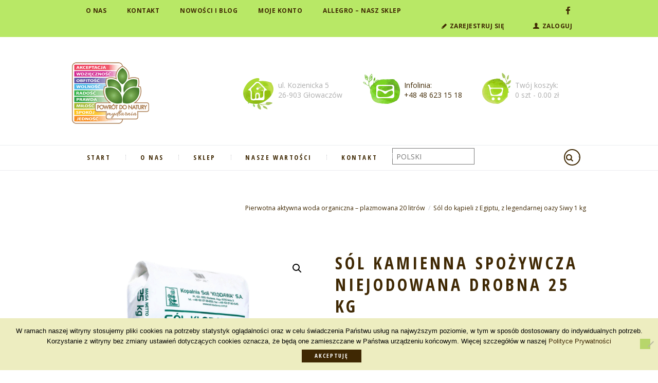

--- FILE ---
content_type: text/html; charset=UTF-8
request_url: https://powrotdonatury.eu/produkt/sol-kamienna-niejodowana-drobna-25-kg/
body_size: 20583
content:
<!DOCTYPE html><html lang="pl-PL" class="scheme_original"><head><meta name='robots' content='index, follow, max-image-preview:large, max-snippet:-1, max-video-preview:-1' /><meta charset="UTF-8" /><meta name="viewport" content="width=device-width, initial-scale=1, maximum-scale=1"><meta name="format-detection" content="telephone=no"><link rel="stylesheet" media="print" onload="this.onload=null;this.media='all';" id="ao_optimized_gfonts" href="https://fonts.googleapis.com/css?family=Open+Sans+Condensed:300,300italic,400,400italic,500,500italic,600,600italic,700,700italic%7COpen+Sans:300,300italic,400,400italic,500,500italic,600,600italic,700,700italic%7COld+Standard+TT:300,300italic,400,400italic,500,500italic,600,600italic,700,700italic%7COpen+Sans%3A300%2C400%2C600%2C700%2C800%7CRaleway%3A100%2C200%2C300%2C400%2C500%2C600%2C700%2C800%2C900%7CDroid+Serif%3A400%2C700&#038;subset=latin%2Clatin-ext&amp;display=swap"><link rel="profile" href="//gmpg.org/xfn/11" /><link rel="pingback" href="https://powrotdonatury.eu/xmlrpc.php" /><link media="all" href="https://powrotdonatury.eu/wp-content/cache/autoptimize/css/autoptimize_9e8bce4f465abb4ac028c55d26ad3045.css" rel="stylesheet"><link media="only screen and (max-width: 768px)" href="https://powrotdonatury.eu/wp-content/cache/autoptimize/css/autoptimize_6fe211f8bb15af76999ce9135805d7af.css" rel="stylesheet"><title>Sól kamienna spożywcza niejodowana drobna 25 kg - Mydlarnia &quot;Powrót do natury&quot;</title><meta name="description" content="Naturalna sól kamienna niejodowana, bogata w biopierwiastki i mikroelementy niezbędne do prawidłowego funkcjonowania człowieka. Waga netto: 25 kg" /><link rel="canonical" href="https://powrotdonatury.eu/produkt/sol-kamienna-niejodowana-drobna-25-kg/" /><meta property="og:locale" content="pl_PL" /><meta property="og:type" content="article" /><meta property="og:title" content="Sól kamienna spożywcza niejodowana drobna 25 kg - Mydlarnia &quot;Powrót do natury&quot;" /><meta property="og:description" content="Naturalna sól kamienna niejodowana, bogata w biopierwiastki i mikroelementy niezbędne do prawidłowego funkcjonowania człowieka. Waga netto: 25 kg" /><meta property="og:url" content="https://powrotdonatury.eu/produkt/sol-kamienna-niejodowana-drobna-25-kg/" /><meta property="og:site_name" content="Mydlarnia &quot;Powrót do natury&quot;" /><meta property="article:publisher" content="https://www.facebook.com/mydlarniapowrotdonatury" /><meta property="article:modified_time" content="2025-12-17T09:33:50+00:00" /><meta property="og:image" content="https://powrotdonatury.eu/wp-content/uploads/2019/09/sol_klodawa_25kg.png" /><meta property="og:image:width" content="1000" /><meta property="og:image:height" content="1000" /><meta property="og:image:type" content="image/png" /><meta name="twitter:card" content="summary_large_image" /><meta name="twitter:label1" content="Szacowany czas czytania" /><meta name="twitter:data1" content="2 minuty" /> <script type="application/ld+json" class="yoast-schema-graph">{"@context":"https://schema.org","@graph":[{"@type":"WebPage","@id":"https://powrotdonatury.eu/produkt/sol-kamienna-niejodowana-drobna-25-kg/","url":"https://powrotdonatury.eu/produkt/sol-kamienna-niejodowana-drobna-25-kg/","name":"Sól kamienna spożywcza niejodowana drobna 25 kg - Mydlarnia &quot;Powrót do natury&quot;","isPartOf":{"@id":"https://powrotdonatury.eu/#website"},"primaryImageOfPage":{"@id":"https://powrotdonatury.eu/produkt/sol-kamienna-niejodowana-drobna-25-kg/#primaryimage"},"image":{"@id":"https://powrotdonatury.eu/produkt/sol-kamienna-niejodowana-drobna-25-kg/#primaryimage"},"thumbnailUrl":"https://powrotdonatury.eu/wp-content/uploads/2019/09/sol_klodawa_25kg.png","datePublished":"2022-12-31T16:11:25+00:00","dateModified":"2025-12-17T09:33:50+00:00","description":"Naturalna sól kamienna niejodowana, bogata w biopierwiastki i mikroelementy niezbędne do prawidłowego funkcjonowania człowieka. Waga netto: 25 kg","breadcrumb":{"@id":"https://powrotdonatury.eu/produkt/sol-kamienna-niejodowana-drobna-25-kg/#breadcrumb"},"inLanguage":"pl-PL","potentialAction":[{"@type":"ReadAction","target":["https://powrotdonatury.eu/produkt/sol-kamienna-niejodowana-drobna-25-kg/"]}]},{"@type":"ImageObject","inLanguage":"pl-PL","@id":"https://powrotdonatury.eu/produkt/sol-kamienna-niejodowana-drobna-25-kg/#primaryimage","url":"https://powrotdonatury.eu/wp-content/uploads/2019/09/sol_klodawa_25kg.png","contentUrl":"https://powrotdonatury.eu/wp-content/uploads/2019/09/sol_klodawa_25kg.png","width":1000,"height":1000},{"@type":"BreadcrumbList","@id":"https://powrotdonatury.eu/produkt/sol-kamienna-niejodowana-drobna-25-kg/#breadcrumb","itemListElement":[{"@type":"ListItem","position":1,"name":"Strona główna","item":"https://powrotdonatury.eu/"},{"@type":"ListItem","position":2,"name":"Sklep","item":"https://powrotdonatury.eu/sklep/"},{"@type":"ListItem","position":3,"name":"Sól kamienna spożywcza niejodowana drobna 25 kg"}]},{"@type":"WebSite","@id":"https://powrotdonatury.eu/#website","url":"https://powrotdonatury.eu/","name":"Mydlarnia \"Powrót do natury\"","description":"","publisher":{"@id":"https://powrotdonatury.eu/#organization"},"potentialAction":[{"@type":"SearchAction","target":{"@type":"EntryPoint","urlTemplate":"https://powrotdonatury.eu/?s={search_term_string}"},"query-input":{"@type":"PropertyValueSpecification","valueRequired":true,"valueName":"search_term_string"}}],"inLanguage":"pl-PL"},{"@type":"Organization","@id":"https://powrotdonatury.eu/#organization","name":"Mydlarnia \"Powrót do natury\"","url":"https://powrotdonatury.eu/","logo":{"@type":"ImageObject","inLanguage":"pl-PL","@id":"https://powrotdonatury.eu/#/schema/logo/image/","url":"https://powrotdonatury.eu/wp-content/uploads/2018/08/mydlarnia_logo_grube_f3z93c40.png","contentUrl":"https://powrotdonatury.eu/wp-content/uploads/2018/08/mydlarnia_logo_grube_f3z93c40.png","width":100,"height":99,"caption":"Mydlarnia \"Powrót do natury\""},"image":{"@id":"https://powrotdonatury.eu/#/schema/logo/image/"},"sameAs":["https://www.facebook.com/mydlarniapowrotdonatury"]}]}</script> <link rel='dns-prefetch' href='//challenges.cloudflare.com' /><link href='https://fonts.gstatic.com' crossorigin='anonymous' rel='preconnect' /><link rel="alternate" type="application/rss+xml" title="Mydlarnia &quot;Powrót do natury&quot; &raquo; Kanał z wpisami" href="https://powrotdonatury.eu/feed/" /><link rel="alternate" type="application/rss+xml" title="Mydlarnia &quot;Powrót do natury&quot; &raquo; Kanał z komentarzami" href="https://powrotdonatury.eu/comments/feed/" /><link rel="alternate" type="application/rss+xml" title="Mydlarnia &quot;Powrót do natury&quot; &raquo; Sól kamienna spożywcza niejodowana drobna 25 kg Kanał z komentarzami" href="https://powrotdonatury.eu/produkt/sol-kamienna-niejodowana-drobna-25-kg/feed/" /><link rel="alternate" title="oEmbed (JSON)" type="application/json+oembed" href="https://powrotdonatury.eu/wp-json/oembed/1.0/embed?url=https%3A%2F%2Fpowrotdonatury.eu%2Fprodukt%2Fsol-kamienna-niejodowana-drobna-25-kg%2F" /><link rel="alternate" title="oEmbed (XML)" type="text/xml+oembed" href="https://powrotdonatury.eu/wp-json/oembed/1.0/embed?url=https%3A%2F%2Fpowrotdonatury.eu%2Fprodukt%2Fsol-kamienna-niejodowana-drobna-25-kg%2F&#038;format=xml" /><meta property="og:image" content="https://powrotdonatury.eu/wp-content/uploads/2019/09/sol_klodawa_25kg.png"/><link rel='stylesheet' id='dashicons-css' href='https://powrotdonatury.eu/wp-includes/css/dashicons.min.css' type='text/css' media='all' /> <script type="text/javascript" src="https://powrotdonatury.eu/wp-includes/js/jquery/jquery.min.js" id="jquery-core-js"></script> <script type="text/javascript" src="https://powrotdonatury.eu/wp-includes/js/jquery/jquery-migrate.min.js" id="jquery-migrate-js"></script> <script type="text/javascript" id="cookie-notice-front-js-before">var cnArgs = {"ajaxUrl":"https:\/\/powrotdonatury.eu\/wp-admin\/admin-ajax.php","nonce":"2829c35622","hideEffect":"fade","position":"bottom","onScroll":false,"onScrollOffset":100,"onClick":false,"cookieName":"cookie_notice_accepted","cookieTime":2592000,"cookieTimeRejected":2592000,"globalCookie":false,"redirection":false,"cache":true,"revokeCookies":false,"revokeCookiesOpt":"automatic"};

//# sourceURL=cookie-notice-front-js-before</script> <script type="text/javascript" src="https://powrotdonatury.eu/wp-content/plugins/cookie-notice/js/front.min.js" id="cookie-notice-front-js"></script> <script type="text/javascript" src="https://powrotdonatury.eu/wp-content/plugins/export-woocommerce-customer-list/public/js/pisol-ewcl-public.js" id="pisol-ewcl-js"></script> <script type="text/javascript" src="https://powrotdonatury.eu/wp-content/plugins/woocommerce/assets/js/zoom/jquery.zoom.min.js" id="wc-zoom-js" defer="defer" data-wp-strategy="defer"></script> <script type="text/javascript" src="https://powrotdonatury.eu/wp-content/plugins/woocommerce/assets/js/flexslider/jquery.flexslider.min.js" id="wc-flexslider-js" defer="defer" data-wp-strategy="defer"></script> <script type="text/javascript" src="https://powrotdonatury.eu/wp-content/plugins/woocommerce/assets/js/photoswipe/photoswipe.min.js" id="wc-photoswipe-js" defer="defer" data-wp-strategy="defer"></script> <script type="text/javascript" src="https://powrotdonatury.eu/wp-content/plugins/woocommerce/assets/js/photoswipe/photoswipe-ui-default.min.js" id="wc-photoswipe-ui-default-js" defer="defer" data-wp-strategy="defer"></script> <script type="text/javascript" id="wc-single-product-js-extra">var wc_single_product_params = {"i18n_required_rating_text":"Prosz\u0119 wybra\u0107 ocen\u0119","i18n_rating_options":["1 z 5 gwiazdek","2 z 5 gwiazdek","3 z 5 gwiazdek","4 z 5 gwiazdek","5 z 5 gwiazdek"],"i18n_product_gallery_trigger_text":"Wy\u015bwietl pe\u0142noekranow\u0105 galeri\u0119 obrazk\u00f3w","review_rating_required":"yes","flexslider":{"rtl":false,"animation":"slide","smoothHeight":true,"directionNav":false,"controlNav":"thumbnails","slideshow":false,"animationSpeed":500,"animationLoop":false,"allowOneSlide":false},"zoom_enabled":"1","zoom_options":[],"photoswipe_enabled":"1","photoswipe_options":{"shareEl":false,"closeOnScroll":false,"history":false,"hideAnimationDuration":0,"showAnimationDuration":0},"flexslider_enabled":"1"};
//# sourceURL=wc-single-product-js-extra</script> <script type="text/javascript" src="https://powrotdonatury.eu/wp-content/plugins/woocommerce/assets/js/frontend/single-product.min.js" id="wc-single-product-js" defer="defer" data-wp-strategy="defer"></script> <script type="text/javascript" src="https://powrotdonatury.eu/wp-content/plugins/woocommerce/assets/js/jquery-blockui/jquery.blockUI.min.js" id="wc-jquery-blockui-js" defer="defer" data-wp-strategy="defer"></script> <script type="text/javascript" src="https://powrotdonatury.eu/wp-content/plugins/woocommerce/assets/js/js-cookie/js.cookie.min.js" id="wc-js-cookie-js" defer="defer" data-wp-strategy="defer"></script> <script type="text/javascript" id="woocommerce-js-extra">var woocommerce_params = {"ajax_url":"/wp-admin/admin-ajax.php","wc_ajax_url":"/?wc-ajax=%%endpoint%%","i18n_password_show":"Poka\u017c has\u0142o","i18n_password_hide":"Ukryj has\u0142o"};
//# sourceURL=woocommerce-js-extra</script> <script type="text/javascript" src="https://powrotdonatury.eu/wp-content/plugins/woocommerce/assets/js/frontend/woocommerce.min.js" id="woocommerce-js" defer="defer" data-wp-strategy="defer"></script> <script type="text/javascript" id="slicewp-script-tracking-js-before">var slicewp_ajaxurl = "https:\/\/powrotdonatury.eu\/wp-admin\/admin-ajax.php";
var slicewp = {"ajaxurl":"https:\/\/powrotdonatury.eu\/wp-admin\/admin-ajax.php","cookie_duration":30,"affiliate_credit":"last","affiliate_keyword":"aff","predefined_date_ranges":{"past_7_days":"Past 7 days","past_30_days":"Past 30 days","week_to_date":"Week to date","month_to_date":"Month to date","year_to_date":"Year to date","last_week":"Last week","last_month":"Last month","last_year":"Last year"},"settings":{"active_currency":"PLN","currency_symbol_position":"after","currency_thousands_separator":"","currency_decimal_separator":","}};
//# sourceURL=slicewp-script-tracking-js-before</script> <script type="text/javascript" src="https://powrotdonatury.eu/wp-content/plugins/slicewp/assets/js/script-trk.js" id="slicewp-script-tracking-js"></script> <script type="text/javascript" src="https://powrotdonatury.eu/wp-content/themes/organic-beauty/fw/js/photostack/modernizr.min.js" id="modernizr-js"></script> <script type="text/javascript" id="wpgdprc-front-js-js-extra">var wpgdprcFront = {"ajaxUrl":"https://powrotdonatury.eu/wp-admin/admin-ajax.php","ajaxNonce":"47103d2044","ajaxArg":"security","pluginPrefix":"wpgdprc","blogId":"1","isMultiSite":"","locale":"pl_PL","showSignUpModal":"","showFormModal":"","cookieName":"wpgdprc-consent","consentVersion":"","path":"/","prefix":"wpgdprc"};
//# sourceURL=wpgdprc-front-js-js-extra</script> <script type="text/javascript" src="https://powrotdonatury.eu/wp-content/plugins/wp-gdpr-compliance/Assets/js/front.min.js" id="wpgdprc-front-js-js"></script> <script></script><link rel="https://api.w.org/" href="https://powrotdonatury.eu/wp-json/" /><link rel="alternate" title="JSON" type="application/json" href="https://powrotdonatury.eu/wp-json/wp/v2/product/1316" /><link rel="EditURI" type="application/rsd+xml" title="RSD" href="https://powrotdonatury.eu/xmlrpc.php?rsd" /><meta name="generator" content="WordPress 6.9" /><meta name="generator" content="WooCommerce 10.4.3" /><link rel='shortlink' href='https://powrotdonatury.eu/?p=1316' /> <noscript><style>.woocommerce-product-gallery{ opacity: 1 !important; }</style></noscript><meta name="generator" content="Powered by WPBakery Page Builder - drag and drop page builder for WordPress."/><meta name="generator" content="Powered by Slider Revolution 6.7.40 - responsive, Mobile-Friendly Slider Plugin for WordPress with comfortable drag and drop interface." /><link rel="icon" href="https://powrotdonatury.eu/wp-content/uploads/2018/08/mydlarnia_logo_grube_f3z93c40-100x99.png" sizes="32x32" /><link rel="icon" href="https://powrotdonatury.eu/wp-content/uploads/2018/08/mydlarnia_logo_grube_f3z93c40.png" sizes="192x192" /><link rel="apple-touch-icon" href="https://powrotdonatury.eu/wp-content/uploads/2018/08/mydlarnia_logo_grube_f3z93c40.png" /><meta name="msapplication-TileImage" content="https://powrotdonatury.eu/wp-content/uploads/2018/08/mydlarnia_logo_grube_f3z93c40.png" /> <script>function setREVStartSize(e){
			//window.requestAnimationFrame(function() {
				window.RSIW = window.RSIW===undefined ? window.innerWidth : window.RSIW;
				window.RSIH = window.RSIH===undefined ? window.innerHeight : window.RSIH;
				try {
					var pw = document.getElementById(e.c).parentNode.offsetWidth,
						newh;
					pw = pw===0 || isNaN(pw) || (e.l=="fullwidth" || e.layout=="fullwidth") ? window.RSIW : pw;
					e.tabw = e.tabw===undefined ? 0 : parseInt(e.tabw);
					e.thumbw = e.thumbw===undefined ? 0 : parseInt(e.thumbw);
					e.tabh = e.tabh===undefined ? 0 : parseInt(e.tabh);
					e.thumbh = e.thumbh===undefined ? 0 : parseInt(e.thumbh);
					e.tabhide = e.tabhide===undefined ? 0 : parseInt(e.tabhide);
					e.thumbhide = e.thumbhide===undefined ? 0 : parseInt(e.thumbhide);
					e.mh = e.mh===undefined || e.mh=="" || e.mh==="auto" ? 0 : parseInt(e.mh,0);
					if(e.layout==="fullscreen" || e.l==="fullscreen")
						newh = Math.max(e.mh,window.RSIH);
					else{
						e.gw = Array.isArray(e.gw) ? e.gw : [e.gw];
						for (var i in e.rl) if (e.gw[i]===undefined || e.gw[i]===0) e.gw[i] = e.gw[i-1];
						e.gh = e.el===undefined || e.el==="" || (Array.isArray(e.el) && e.el.length==0)? e.gh : e.el;
						e.gh = Array.isArray(e.gh) ? e.gh : [e.gh];
						for (var i in e.rl) if (e.gh[i]===undefined || e.gh[i]===0) e.gh[i] = e.gh[i-1];
											
						var nl = new Array(e.rl.length),
							ix = 0,
							sl;
						e.tabw = e.tabhide>=pw ? 0 : e.tabw;
						e.thumbw = e.thumbhide>=pw ? 0 : e.thumbw;
						e.tabh = e.tabhide>=pw ? 0 : e.tabh;
						e.thumbh = e.thumbhide>=pw ? 0 : e.thumbh;
						for (var i in e.rl) nl[i] = e.rl[i]<window.RSIW ? 0 : e.rl[i];
						sl = nl[0];
						for (var i in nl) if (sl>nl[i] && nl[i]>0) { sl = nl[i]; ix=i;}
						var m = pw>(e.gw[ix]+e.tabw+e.thumbw) ? 1 : (pw-(e.tabw+e.thumbw)) / (e.gw[ix]);
						newh =  (e.gh[ix] * m) + (e.tabh + e.thumbh);
					}
					var el = document.getElementById(e.c);
					if (el!==null && el) el.style.height = newh+"px";
					el = document.getElementById(e.c+"_wrapper");
					if (el!==null && el) {
						el.style.height = newh+"px";
						el.style.display = "block";
					}
				} catch(e){
					console.log("Failure at Presize of Slider:" + e)
				}
			//});
		  };</script> <noscript><style>.wpb_animate_when_almost_visible { opacity: 1; }</style></noscript><meta name="viewport" content="width=device-width, user-scalable=yes, initial-scale=1.0, minimum-scale=0.1, maximum-scale=10.0"></head><body class="wp-singular product-template-default single single-product postid-1316 wp-theme-organic-beauty theme-organic-beauty cookies-not-set woocommerce woocommerce-page woocommerce-no-js organic_beauty_body body_style_wide body_filled article_style_stretch layout_single-standard template_single-standard scheme_original top_panel_show top_panel_above sidebar_hide wpb-js-composer js-comp-ver-8.6.1 vc_responsive"> <a id="toc_home" class="sc_anchor" title="Strona główna" data-description="&lt;i&gt;Powrót do strony głównej&lt;/i&gt; - &lt;br&gt;nawiguj do strony głównej" data-icon="icon-home" data-url="https://powrotdonatury.eu/" data-separator="yes"></a><a id="toc_top" class="sc_anchor" title="To Top" data-description="&lt;i&gt;Powrót do góry&lt;/i&gt; - &lt;br&gt;przejdź do góry strony" data-icon="icon-double-up" data-url="" data-separator="yes"></a><div class="body_wrap"><div class="page_wrap"><div class="top_panel_fixed_wrap"></div><header class="top_panel_wrap top_panel_style_1 scheme_original"><div class="top_panel_wrap_inner top_panel_inner_style_1 top_panel_position_above"><div class="top_panel_top"><div class="content_wrap clearfix"><div class="top_panel_top_user_area"><div class="top_panel_top_socials"><div class="sc_socials sc_socials_type_icons sc_socials_shape_square sc_socials_size_tiny"><div class="sc_socials_item"><a href="https://www.facebook.com/mydlarniapowrotdonatury" target="_blank" class="social_icons social_facebook"><span class="icon-facebook"></span></a></div></div></div><ul id="menu_user" class="menu_user_nav"><li id="menu-item-437" class="menu-item menu-item-type-post_type menu-item-object-page menu-item-437"><a href="https://powrotdonatury.eu/o-nas/"><span>O nas</span></a></li><li id="menu-item-439" class="menu-item menu-item-type-post_type menu-item-object-page menu-item-439"><a href="https://powrotdonatury.eu/kontakt/"><span>Kontakt</span></a></li><li id="menu-item-438" class="menu-item menu-item-type-post_type menu-item-object-page menu-item-438"><a href="https://powrotdonatury.eu/all-posts/"><span>Nowości i blog</span></a></li><li id="menu-item-936" class="menu-item menu-item-type-post_type menu-item-object-page menu-item-936"><a href="https://powrotdonatury.eu/moje-konto/"><span>Moje konto</span></a></li><li id="menu-item-42221" class="menu-item menu-item-type-custom menu-item-object-custom menu-item-42221"><a href="https://allegro.pl/uzytkownik/powrot-do-natury/"><span>Allegro &#8211; nasz sklep</span></a></li></ul><ul id="menu_user_add" class="menu_user_nav"><li class="menu_user_register"><a href="#popup_registration" class="popup_link popup_register_link icon-pencil" title="">Zarejestruj się</a><div id="popup_registration" class="popup_wrap popup_registration bg_tint_light"> <a href="#" class="popup_close"></a><div class="form_wrap"><form name="registration_form" method="post" class="popup_form registration_form"> <input type="hidden" name="redirect_to" value="https://powrotdonatury.eu/"/><div class="form_left"><div class="popup_form_field login_field iconed_field icon-user"><input type="text" id="registration_username" name="registration_username"  value="" placeholder="Nazwa użytkownika (login)"></div><div class="popup_form_field email_field iconed_field icon-mail"><input type="text" id="registration_email" name="registration_email" value="" placeholder="E-mail"></div><div class="popup_form_field agree_field"><div> <input type="checkbox" value="1" id="i_agree_privacy_policy_registration" name="i_agree_privacy_policy"><label for="i_agree_privacy_policy_registration"> Zgadzam się, aby moje przesłane dane były gromadzone i przechowywane. Więcej informacji <a href="https://powrotdonatury.eu/polityka-prywatnosci/" target="_blank">Poliytka Prywatności</a></label></div></div><div class="popup_form_field submit_field"><input type="submit" class="submit_button" value="Zarejestruj się" disabled="disabled"></div></div><div class="form_right"><div class="popup_form_field password_field iconed_field icon-lock"><input type="password" id="registration_pwd"  name="registration_pwd"  value="" placeholder="Hasło"></div><div class="popup_form_field password_field iconed_field icon-lock"><input type="password" id="registration_pwd2" name="registration_pwd2" value="" placeholder="Potwierdź swoje hasło"></div><div class="popup_form_field description_field">Minimum 6 znaków</div></div></form><div class="result message_block"></div></div></div></li><li class="menu_user_login"><a href="#popup_login" class="popup_link popup_login_link icon-user" title="">Zaloguj</a><div id="popup_login" class="popup_wrap popup_login bg_tint_light popup_half"> <a href="#" class="popup_close"></a><div class="form_wrap"><div><form action="https://powrotdonatury.eu/wp-login.php" method="post" name="login_form" class="popup_form login_form"> <input type="hidden" name="redirect_to" value="https://powrotdonatury.eu/"><div class="popup_form_field login_field iconed_field icon-user"><input type="text" id="log" name="log" value="" placeholder="Login lub adres email"></div><div class="popup_form_field password_field iconed_field icon-lock"><input type="password" id="password" name="pwd" value="" placeholder="Hasło"></div><div class="popup_form_field remember_field"> <a href="https://powrotdonatury.eu/moje-konto/lost-password/" class="forgot_password">Zapomniałeś hasła?</a> <input type="checkbox" value="forever" id="rememberme" name="rememberme"> <label for="rememberme">Zapamiętaj mnie</label></div><div class="popup_form_field submit_field"><input type="submit" class="submit_button" value="Zaloguj"></div></form></div></div></div></li></ul></div></div></div><div class="top_panel_middle" ><div class="content_wrap"><div class="columns_wrap columns_fluid no_margins"><div class="column-1_3 contact_logo"><div class="logo"> <a href="https://powrotdonatury.eu/"><img src="https://powrotdonatury.eu/wp-content/uploads/2022/12/mydlarnia_logo_grube.png" class="logo_main" alt="img" width="150" height="150"></a></div></div><div class="column-2_3 contact_in"><div class="columns_wrap columns_fluid"><div class="column-1_3 contact_field contact_address"> <span class="contact_icon"></span> <span class="contact_label contact_address_1">ul. Kozienicka 5</span> <span class="contact_address_2">26-903 Głowaczów</span></div><div class="column-1_3 contact_field contact_phone"> <span class="contact_icon"></span> <span class="contact_label contact_phone"><a href="tel:Infolinia:">Infolinia:</a></span> <span class="contact_email"><a href="mailto:+48 48 623 15 18">+48 48 623 15 18</a></span></div><div class="column-1_3 contact_field contact_cart"><a href="#" class="top_panel_cart_button" data-items="0" data-summa="0.00&nbsp;&#122;&#322;"> <span class="contact_icon icon-basket"></span> <span class="contact_label contact_cart_label">Twój koszyk:</span> <span class="contact_cart_totals"> <span class="cart_items">0 szt</span> - <span class="cart_summa">0.00&nbsp;&#122;&#322;</span> </span> </a><ul class="widget_area sidebar_cart sidebar"><li><div class="widget woocommerce widget_shopping_cart"><div class="hide_cart_widget_if_empty"><div class="widget_shopping_cart_content"></div></div></div></li></ul></div></div></div></div></div><div class="top_panel_bottom"><div class="content_wrap clearfix"><nav class="menu_main_nav_area menu_hover_fade"><ul id="menu_main" class="menu_main_nav"><li id="menu-item-955" class="menu-item menu-item-type-post_type menu-item-object-page menu-item-home menu-item-955"><a href="https://powrotdonatury.eu/"><span>Start</span></a></li><li id="menu-item-34" class="menu-item menu-item-type-post_type menu-item-object-page menu-item-34"><a href="https://powrotdonatury.eu/o-nas/"><span>O nas</span></a></li><li id="menu-item-957" class="menu-item menu-item-type-post_type menu-item-object-page menu-item-has-children current_page_parent menu-item-957"><a href="https://powrotdonatury.eu/sklep/"><span>Sklep</span></a><ul class="sub-menu"><li id="menu-item-46287" class="menu-item menu-item-type-taxonomy menu-item-object-product_cat menu-item-has-children menu-item-46287"><a href="https://powrotdonatury.eu/kategoria-produktu/cos-na-prezent/"><span>COŚ NA PREZENT</span></a><ul class="sub-menu"><li id="menu-item-46290" class="menu-item menu-item-type-taxonomy menu-item-object-product_cat menu-item-46290"><a href="https://powrotdonatury.eu/kategoria-produktu/cos-na-prezent/2-mydelka/"><span>2 mydełka</span></a></li><li id="menu-item-46291" class="menu-item menu-item-type-taxonomy menu-item-object-product_cat menu-item-46291"><a href="https://powrotdonatury.eu/kategoria-produktu/cos-na-prezent/3-mydelka/"><span>3 mydełka</span></a></li><li id="menu-item-46292" class="menu-item menu-item-type-taxonomy menu-item-object-product_cat menu-item-46292"><a href="https://powrotdonatury.eu/kategoria-produktu/cos-na-prezent/4-mydelka/"><span>4 mydełka</span></a></li></ul></li><li id="menu-item-46281" class="menu-item menu-item-type-taxonomy menu-item-object-product_cat menu-item-46281"><a href="https://powrotdonatury.eu/kategoria-produktu/hipoalergiczne/"><span>MYDŁA HIPOALERGICZNE</span></a></li><li id="menu-item-46279" class="menu-item menu-item-type-taxonomy menu-item-object-product_cat menu-item-46279"><a href="https://powrotdonatury.eu/kategoria-produktu/mydla-potasowe/"><span>MYDŁA POTASOWE</span></a></li><li id="menu-item-46277" class="menu-item menu-item-type-taxonomy menu-item-object-product_cat menu-item-46277"><a href="https://powrotdonatury.eu/kategoria-produktu/mydla-sodowe/"><span>MYDŁA SODOWE</span></a></li><li id="menu-item-46301" class="menu-item menu-item-type-taxonomy menu-item-object-product_cat menu-item-46301"><a href="https://powrotdonatury.eu/kategoria-produktu/platki-i-proszek/"><span>PŁATKI I PROSZEK</span></a></li><li id="menu-item-46289" class="menu-item menu-item-type-taxonomy menu-item-object-product_cat menu-item-has-children menu-item-46289"><a href="https://powrotdonatury.eu/kategoria-produktu/pranie-i-zmywanie/"><span>PRANIE I ZMYWANIE</span></a><ul class="sub-menu"><li id="menu-item-46286" class="menu-item menu-item-type-taxonomy menu-item-object-product_cat menu-item-46286"><a href="https://powrotdonatury.eu/kategoria-produktu/pranie-i-zmywanie/miedz-srebro-zloto/"><span>srebro, złoto, miedź</span></a></li></ul></li><li id="menu-item-46298" class="menu-item menu-item-type-taxonomy menu-item-object-product_cat menu-item-46298"><a href="https://powrotdonatury.eu/kategoria-produktu/do-golenia/"><span>DO GOLENIA</span></a></li><li id="menu-item-46280" class="menu-item menu-item-type-taxonomy menu-item-object-product_cat menu-item-46280"><a href="https://powrotdonatury.eu/kategoria-produktu/do-wlosow/"><span>DO WŁOSÓW</span></a></li><li id="menu-item-46282" class="menu-item menu-item-type-taxonomy menu-item-object-product_cat menu-item-46282"><a href="https://powrotdonatury.eu/kategoria-produktu/dla-mezczyzny/"><span>DLA MĘŻCZYZNY</span></a></li><li id="menu-item-46278" class="menu-item menu-item-type-taxonomy menu-item-object-product_cat current-product-ancestor current-menu-parent current-product-parent menu-item-has-children menu-item-46278"><a href="https://powrotdonatury.eu/kategoria-produktu/dla-zdrowia/"><span>DLA ZDROWIA</span></a><ul class="sub-menu"><li id="menu-item-46293" class="menu-item menu-item-type-taxonomy menu-item-object-product_cat menu-item-46293"><a href="https://powrotdonatury.eu/kategoria-produktu/dla-zdrowia/kremy-masci-oleje/"><span>kremy, maści, oleje.</span></a></li><li id="menu-item-46294" class="menu-item menu-item-type-taxonomy menu-item-object-product_cat menu-item-46294"><a href="https://powrotdonatury.eu/kategoria-produktu/dla-zdrowia/konopie-cbd/"><span>konopie CBD</span></a></li><li id="menu-item-46296" class="menu-item menu-item-type-taxonomy menu-item-object-product_cat menu-item-46296"><a href="https://powrotdonatury.eu/kategoria-produktu/dla-zdrowia/swiatlo/"><span>światło</span></a></li><li id="menu-item-46295" class="menu-item menu-item-type-taxonomy menu-item-object-product_cat current-product-ancestor current-menu-parent current-product-parent menu-item-46295"><a href="https://powrotdonatury.eu/kategoria-produktu/dla-zdrowia/sole-i-szungit/"><span>sole i szungit</span></a></li><li id="menu-item-46297" class="menu-item menu-item-type-taxonomy menu-item-object-product_cat menu-item-46297"><a href="https://powrotdonatury.eu/kategoria-produktu/dla-zdrowia/woda/"><span>woda</span></a></li><li id="menu-item-46284" class="menu-item menu-item-type-taxonomy menu-item-object-product_cat menu-item-46284"><a href="https://powrotdonatury.eu/kategoria-produktu/dla-zdrowia/krzem-i-ormusy/"><span>krzem i ormusy</span></a></li></ul></li><li id="menu-item-46283" class="menu-item menu-item-type-taxonomy menu-item-object-product_cat menu-item-46283"><a href="https://powrotdonatury.eu/kategoria-produktu/dla-zwierzat/"><span>DLA ZWIERZĄT</span></a></li><li id="menu-item-46285" class="menu-item menu-item-type-taxonomy menu-item-object-product_cat menu-item-has-children menu-item-46285"><a href="https://powrotdonatury.eu/kategoria-produktu/pozostale/"><span>POZOSTAŁE</span></a><ul class="sub-menu"><li id="menu-item-46300" class="menu-item menu-item-type-taxonomy menu-item-object-product_cat menu-item-46300"><a href="https://powrotdonatury.eu/kategoria-produktu/pozostale/hotel-i-restauracja/"><span>hotel i restauracja</span></a></li><li id="menu-item-46299" class="menu-item menu-item-type-taxonomy menu-item-object-product_cat menu-item-46299"><a href="https://powrotdonatury.eu/kategoria-produktu/pozostale/przemysl-i-warsztat/"><span>przemysł i warsztat</span></a></li></ul></li></ul></li><li id="menu-item-946" class="menu-item menu-item-type-post_type menu-item-object-page menu-item-946"><a href="https://powrotdonatury.eu/nasze-wartosci/"><span>Nasze Wartości</span></a></li><li id="menu-item-37" class="menu-item menu-item-type-post_type menu-item-object-page menu-item-37"><a href="https://powrotdonatury.eu/kontakt/"><span>Kontakt</span></a></li><li style="position:relative;" class="menu-item menu-item-gtranslate gt-menu-17226"></li></ul></nav><div class="search_wrap search_style_expand search_state_closed search_ajax"><div class="search_form_wrap"><form role="search" method="get" class="search_form" action="https://powrotdonatury.eu/"> <button type="submit" class="search_submit icon-search" title="Open search"></button> <input type="text" class="search_field" placeholder="Search" value="" name="s" /></form></div><div class="search_results widget_area scheme_original"><a class="search_results_close icon-cancel"></a><div class="search_results_content"></div></div></div></div></div></div></div></header><div class="header_mobile"><div class="content_wrap"><div class="menu_button icon-menu"></div><div class="logo"> <a href="https://powrotdonatury.eu/"><img src="https://powrotdonatury.eu/wp-content/uploads/2022/12/mydlarnia_logo_grube.png" class="logo_main" alt="img" width="150" height="150"></a></div><div class="menu_main_cart top_panel_icon"> <a href="#" class="top_panel_cart_button" data-items="0" data-summa="0.00&nbsp;&#122;&#322;"> <span class="contact_icon icon-basket"></span> <span class="contact_label contact_cart_label">Twój koszyk:</span> <span class="contact_cart_totals"> <span class="cart_items">0 szt</span> - <span class="cart_summa">0.00&nbsp;&#122;&#322;</span> </span> </a><ul class="widget_area sidebar_cart sidebar"><li><div class="widget woocommerce widget_shopping_cart"><div class="hide_cart_widget_if_empty"><div class="widget_shopping_cart_content"></div></div></div></li></ul></div></div><div class="side_wrap"><div class="close">Close</div><div class="panel_top"><nav class="menu_main_nav_area"><ul id="menu_mobile" class="menu_main_nav"><li class="menu-item menu-item-type-post_type menu-item-object-page menu-item-home menu-item-955"><a href="https://powrotdonatury.eu/"><span>Start</span></a></li><li class="menu-item menu-item-type-post_type menu-item-object-page menu-item-34"><a href="https://powrotdonatury.eu/o-nas/"><span>O nas</span></a></li><li class="menu-item menu-item-type-post_type menu-item-object-page menu-item-has-children current_page_parent menu-item-957"><a href="https://powrotdonatury.eu/sklep/"><span>Sklep</span></a><ul class="sub-menu"><li class="menu-item menu-item-type-taxonomy menu-item-object-product_cat menu-item-has-children menu-item-46287"><a href="https://powrotdonatury.eu/kategoria-produktu/cos-na-prezent/"><span>COŚ NA PREZENT</span></a><ul class="sub-menu"><li class="menu-item menu-item-type-taxonomy menu-item-object-product_cat menu-item-46290"><a href="https://powrotdonatury.eu/kategoria-produktu/cos-na-prezent/2-mydelka/"><span>2 mydełka</span></a></li><li class="menu-item menu-item-type-taxonomy menu-item-object-product_cat menu-item-46291"><a href="https://powrotdonatury.eu/kategoria-produktu/cos-na-prezent/3-mydelka/"><span>3 mydełka</span></a></li><li class="menu-item menu-item-type-taxonomy menu-item-object-product_cat menu-item-46292"><a href="https://powrotdonatury.eu/kategoria-produktu/cos-na-prezent/4-mydelka/"><span>4 mydełka</span></a></li></ul></li><li class="menu-item menu-item-type-taxonomy menu-item-object-product_cat menu-item-46281"><a href="https://powrotdonatury.eu/kategoria-produktu/hipoalergiczne/"><span>MYDŁA HIPOALERGICZNE</span></a></li><li class="menu-item menu-item-type-taxonomy menu-item-object-product_cat menu-item-46279"><a href="https://powrotdonatury.eu/kategoria-produktu/mydla-potasowe/"><span>MYDŁA POTASOWE</span></a></li><li class="menu-item menu-item-type-taxonomy menu-item-object-product_cat menu-item-46277"><a href="https://powrotdonatury.eu/kategoria-produktu/mydla-sodowe/"><span>MYDŁA SODOWE</span></a></li><li class="menu-item menu-item-type-taxonomy menu-item-object-product_cat menu-item-46301"><a href="https://powrotdonatury.eu/kategoria-produktu/platki-i-proszek/"><span>PŁATKI I PROSZEK</span></a></li><li class="menu-item menu-item-type-taxonomy menu-item-object-product_cat menu-item-has-children menu-item-46289"><a href="https://powrotdonatury.eu/kategoria-produktu/pranie-i-zmywanie/"><span>PRANIE I ZMYWANIE</span></a><ul class="sub-menu"><li class="menu-item menu-item-type-taxonomy menu-item-object-product_cat menu-item-46286"><a href="https://powrotdonatury.eu/kategoria-produktu/pranie-i-zmywanie/miedz-srebro-zloto/"><span>srebro, złoto, miedź</span></a></li></ul></li><li class="menu-item menu-item-type-taxonomy menu-item-object-product_cat menu-item-46298"><a href="https://powrotdonatury.eu/kategoria-produktu/do-golenia/"><span>DO GOLENIA</span></a></li><li class="menu-item menu-item-type-taxonomy menu-item-object-product_cat menu-item-46280"><a href="https://powrotdonatury.eu/kategoria-produktu/do-wlosow/"><span>DO WŁOSÓW</span></a></li><li class="menu-item menu-item-type-taxonomy menu-item-object-product_cat menu-item-46282"><a href="https://powrotdonatury.eu/kategoria-produktu/dla-mezczyzny/"><span>DLA MĘŻCZYZNY</span></a></li><li class="menu-item menu-item-type-taxonomy menu-item-object-product_cat current-product-ancestor current-menu-parent current-product-parent menu-item-has-children menu-item-46278"><a href="https://powrotdonatury.eu/kategoria-produktu/dla-zdrowia/"><span>DLA ZDROWIA</span></a><ul class="sub-menu"><li class="menu-item menu-item-type-taxonomy menu-item-object-product_cat menu-item-46293"><a href="https://powrotdonatury.eu/kategoria-produktu/dla-zdrowia/kremy-masci-oleje/"><span>kremy, maści, oleje.</span></a></li><li class="menu-item menu-item-type-taxonomy menu-item-object-product_cat menu-item-46294"><a href="https://powrotdonatury.eu/kategoria-produktu/dla-zdrowia/konopie-cbd/"><span>konopie CBD</span></a></li><li class="menu-item menu-item-type-taxonomy menu-item-object-product_cat menu-item-46296"><a href="https://powrotdonatury.eu/kategoria-produktu/dla-zdrowia/swiatlo/"><span>światło</span></a></li><li class="menu-item menu-item-type-taxonomy menu-item-object-product_cat current-product-ancestor current-menu-parent current-product-parent menu-item-46295"><a href="https://powrotdonatury.eu/kategoria-produktu/dla-zdrowia/sole-i-szungit/"><span>sole i szungit</span></a></li><li class="menu-item menu-item-type-taxonomy menu-item-object-product_cat menu-item-46297"><a href="https://powrotdonatury.eu/kategoria-produktu/dla-zdrowia/woda/"><span>woda</span></a></li><li class="menu-item menu-item-type-taxonomy menu-item-object-product_cat menu-item-46284"><a href="https://powrotdonatury.eu/kategoria-produktu/dla-zdrowia/krzem-i-ormusy/"><span>krzem i ormusy</span></a></li></ul></li><li class="menu-item menu-item-type-taxonomy menu-item-object-product_cat menu-item-46283"><a href="https://powrotdonatury.eu/kategoria-produktu/dla-zwierzat/"><span>DLA ZWIERZĄT</span></a></li><li class="menu-item menu-item-type-taxonomy menu-item-object-product_cat menu-item-has-children menu-item-46285"><a href="https://powrotdonatury.eu/kategoria-produktu/pozostale/"><span>POZOSTAŁE</span></a><ul class="sub-menu"><li class="menu-item menu-item-type-taxonomy menu-item-object-product_cat menu-item-46300"><a href="https://powrotdonatury.eu/kategoria-produktu/pozostale/hotel-i-restauracja/"><span>hotel i restauracja</span></a></li><li class="menu-item menu-item-type-taxonomy menu-item-object-product_cat menu-item-46299"><a href="https://powrotdonatury.eu/kategoria-produktu/pozostale/przemysl-i-warsztat/"><span>przemysł i warsztat</span></a></li></ul></li></ul></li><li class="menu-item menu-item-type-post_type menu-item-object-page menu-item-946"><a href="https://powrotdonatury.eu/nasze-wartosci/"><span>Nasze Wartości</span></a></li><li class="menu-item menu-item-type-post_type menu-item-object-page menu-item-37"><a href="https://powrotdonatury.eu/kontakt/"><span>Kontakt</span></a></li><li style="position:relative;" class="menu-item menu-item-gtranslate gt-menu-45937"></li></ul></nav><div class="search_wrap search_style_ search_state_fixed search_ajax"><div class="search_form_wrap"><form role="search" method="get" class="search_form" action="https://powrotdonatury.eu/"> <button type="submit" class="search_submit icon-search" title="Start search"></button> <input type="text" class="search_field" placeholder="Search" value="" name="s" /></form></div><div class="search_results widget_area scheme_original"><a class="search_results_close icon-cancel"></a><div class="search_results_content"></div></div></div><div class="login"><a href="#popup_login" class="popup_link popup_login_link icon-user" title="">Zaloguj</a><div id="popup_login" class="popup_wrap popup_login bg_tint_light popup_half"> <a href="#" class="popup_close"></a><div class="form_wrap"><div><form action="https://powrotdonatury.eu/wp-login.php" method="post" name="login_form" class="popup_form login_form"> <input type="hidden" name="redirect_to" value="https://powrotdonatury.eu/"><div class="popup_form_field login_field iconed_field icon-user"><input type="text" id="log" name="log" value="" placeholder="Login lub adres email"></div><div class="popup_form_field password_field iconed_field icon-lock"><input type="password" id="password" name="pwd" value="" placeholder="Hasło"></div><div class="popup_form_field remember_field"> <a href="https://powrotdonatury.eu/moje-konto/lost-password/" class="forgot_password">Zapomniałeś hasła?</a> <input type="checkbox" value="forever" id="rememberme" name="rememberme"> <label for="rememberme">Zapamiętaj mnie</label></div><div class="popup_form_field submit_field"><input type="submit" class="submit_button" value="Zaloguj"></div></form></div></div></div></div><div class="login"><a href="#popup_registration" class="popup_link popup_register_link icon-pencil" title="">Zarejestruj się</a><div id="popup_registration" class="popup_wrap popup_registration bg_tint_light"> <a href="#" class="popup_close"></a><div class="form_wrap"><form name="registration_form" method="post" class="popup_form registration_form"> <input type="hidden" name="redirect_to" value="https://powrotdonatury.eu/"/><div class="form_left"><div class="popup_form_field login_field iconed_field icon-user"><input type="text" id="registration_username" name="registration_username"  value="" placeholder="Nazwa użytkownika (login)"></div><div class="popup_form_field email_field iconed_field icon-mail"><input type="text" id="registration_email" name="registration_email" value="" placeholder="E-mail"></div><div class="popup_form_field agree_field"><div> <input type="checkbox" value="1" id="i_agree_privacy_policy_registration" name="i_agree_privacy_policy"><label for="i_agree_privacy_policy_registration"> Zgadzam się, aby moje przesłane dane były gromadzone i przechowywane. Więcej informacji <a href="https://powrotdonatury.eu/polityka-prywatnosci/" target="_blank">Poliytka Prywatności</a></label></div></div><div class="popup_form_field submit_field"><input type="submit" class="submit_button" value="Zarejestruj się" disabled="disabled"></div></div><div class="form_right"><div class="popup_form_field password_field iconed_field icon-lock"><input type="password" id="registration_pwd"  name="registration_pwd"  value="" placeholder="Hasło"></div><div class="popup_form_field password_field iconed_field icon-lock"><input type="password" id="registration_pwd2" name="registration_pwd2" value="" placeholder="Potwierdź swoje hasło"></div><div class="popup_form_field description_field">Minimum 6 znaków</div></div></form><div class="result message_block"></div></div></div></div></div><div class="panel_bottom"><div class="contact_socials"><div class="sc_socials sc_socials_type_icons sc_socials_shape_square sc_socials_size_small"><div class="sc_socials_item"><a href="https://www.facebook.com/mydlarniapowrotdonatury" target="_blank" class="social_icons social_facebook"><span class="icon-facebook"></span></a></div></div></div></div></div><div class="mask"></div></div><div class="top_panel_title top_panel_style_1  title_present navi_present scheme_original"><div class="top_panel_title_inner top_panel_inner_style_1  title_present_inner"><div class="content_wrap"><div class="post_navi"><span class="post_navi_item post_navi_prev"><a href="https://powrotdonatury.eu/produkt/pierwotna-aktywna-woda-organiczna/" rel="prev">Pierwotna aktywna woda organiczna &#8211; plazmowana 20 litrów</a></span><span class="post_navi_item post_navi_next"><a href="https://powrotdonatury.eu/produkt/sol-do-kapieli-z-egiptu-z-legendarnej-oazy-siwy-1-kg/" rel="next">Sól do kąpieli z Egiptu, z legendarnej oazy Siwy 1 kg</a></span></div></div></div></div><div class="page_content_wrap page_paddings_yes"><div class="content_wrap"><div class="content"><article class="post_item post_item_single post_item_product"><nav class="woocommerce-breadcrumb" aria-label="Breadcrumb"><a href="https://powrotdonatury.eu">Strona główna</a>&nbsp;&#47;&nbsp;<a href="https://powrotdonatury.eu/kategoria-produktu/dla-zdrowia/">DLA ZDROWIA</a>&nbsp;&#47;&nbsp;<a href="https://powrotdonatury.eu/kategoria-produktu/dla-zdrowia/sole-i-szungit/">sole i szungit</a>&nbsp;&#47;&nbsp;Sól kamienna spożywcza niejodowana drobna 25 kg</nav><div class="woocommerce-notices-wrapper"></div><div id="product-1316" class="product type-product post-1316 status-publish first onbackorder product_cat-dla-zdrowia product_cat-sole-i-szungit has-post-thumbnail sold-individually shipping-taxable purchasable product-type-simple"><div class="woocommerce-product-gallery woocommerce-product-gallery--with-images woocommerce-product-gallery--columns-4 images" data-columns="4" style="opacity: 0; transition: opacity .25s ease-in-out;"><div class="woocommerce-product-gallery__wrapper"><div data-thumb="https://powrotdonatury.eu/wp-content/uploads/2019/09/sol_klodawa_25kg-100x100.png" data-thumb-alt="Sól kamienna spożywcza niejodowana drobna 25 kg" data-thumb-srcset="https://powrotdonatury.eu/wp-content/uploads/2019/09/sol_klodawa_25kg-100x100.png 100w, https://powrotdonatury.eu/wp-content/uploads/2019/09/sol_klodawa_25kg-400x400.png 400w, https://powrotdonatury.eu/wp-content/uploads/2019/09/sol_klodawa_25kg-600x600.png 600w, https://powrotdonatury.eu/wp-content/uploads/2019/09/sol_klodawa_25kg-150x150.png 150w, https://powrotdonatury.eu/wp-content/uploads/2019/09/sol_klodawa_25kg-300x300.png 300w, https://powrotdonatury.eu/wp-content/uploads/2019/09/sol_klodawa_25kg-768x768.png 768w, https://powrotdonatury.eu/wp-content/uploads/2019/09/sol_klodawa_25kg.png 1000w"  data-thumb-sizes="(max-width: 100px) 100vw, 100px" class="woocommerce-product-gallery__image"><a href="https://powrotdonatury.eu/wp-content/uploads/2019/09/sol_klodawa_25kg.png"><img width="600" height="600" src="https://powrotdonatury.eu/wp-content/uploads/2019/09/sol_klodawa_25kg-600x600.png" class="wp-post-image" alt="Sól kamienna spożywcza niejodowana drobna 25 kg" data-caption="" data-src="https://powrotdonatury.eu/wp-content/uploads/2019/09/sol_klodawa_25kg.png" data-large_image="https://powrotdonatury.eu/wp-content/uploads/2019/09/sol_klodawa_25kg.png" data-large_image_width="1000" data-large_image_height="1000" decoding="async" fetchpriority="high" srcset="https://powrotdonatury.eu/wp-content/uploads/2019/09/sol_klodawa_25kg-600x600.png 600w, https://powrotdonatury.eu/wp-content/uploads/2019/09/sol_klodawa_25kg-400x400.png 400w, https://powrotdonatury.eu/wp-content/uploads/2019/09/sol_klodawa_25kg-100x100.png 100w, https://powrotdonatury.eu/wp-content/uploads/2019/09/sol_klodawa_25kg-150x150.png 150w, https://powrotdonatury.eu/wp-content/uploads/2019/09/sol_klodawa_25kg-300x300.png 300w, https://powrotdonatury.eu/wp-content/uploads/2019/09/sol_klodawa_25kg-768x768.png 768w, https://powrotdonatury.eu/wp-content/uploads/2019/09/sol_klodawa_25kg.png 1000w" sizes="(max-width: 600px) 100vw, 600px" /></a></div></div></div><div class="summary entry-summary"><h1 class="product_title entry-title">Sól kamienna spożywcza niejodowana drobna 25 kg</h1><p class="price"><span class="woocommerce-Price-amount amount"><bdi>63.00&nbsp;<span class="woocommerce-Price-currencySymbol">&#122;&#322;</span></bdi></span></p><div itemprop="description"><p>Sortyment &#8220;1S&#8221; &#8211; ziarna powyżej 2,00 mm-5% max, ziarna poniżej 0,20 mm-10% max.</p><p>Sól odpowiada normie PN-C-84081-2:1998, skład chemiczny badany w&nbsp;Zakładowym Laboratorium Kontroli Jakości  Kopalni  Soli w&nbsp;Kłodawie.</p><p>Skład chemiczny:<br /> NaCl- 97,00% min<br /> H2O &#8211; 0,50% max</p><p>Części nierozpuszczalne w&nbsp;wodzie –1,5%max.<br /> Ca-0,60% maxSO4-1,45% max</p><p><strong>Waga netto:</strong> 25 kg</p></div><p class="stock available-on-backorder">Produkt dostępny na zamówienie</p><form class="cart" action="https://powrotdonatury.eu/produkt/sol-kamienna-niejodowana-drobna-25-kg/" method="post" enctype='multipart/form-data'><div class="quantity"> <label class="screen-reader-text" for="quantity_6977da6049112">ilość Sól kamienna spożywcza niejodowana drobna 25 kg</label> <input
 type="hidden"
 id="quantity_6977da6049112"
 class="input-text qty text"
 name="quantity"
 value="1"
 aria-label="Ilość produktu"
 min="1"
 max="1"
 step="1"
 placeholder=""
 inputmode="numeric"
 autocomplete="off"
 /></div> <button type="submit" name="add-to-cart" value="1316" class="single_add_to_cart_button button alt">Dodaj do koszyka</button></form><div class="product_meta"> <span class="posted_in">Kategorie: <a href="https://powrotdonatury.eu/kategoria-produktu/dla-zdrowia/" rel="tag">DLA ZDROWIA</a>, <a href="https://powrotdonatury.eu/kategoria-produktu/dla-zdrowia/sole-i-szungit/" rel="tag">sole i szungit</a></span> <span class="product_id">Product ID: <span>1316</span></span></div></div><div class="woocommerce-tabs wc-tabs-wrapper"><ul class="tabs wc-tabs" role="tablist"><li role="presentation" class="description_tab" id="tab-title-description"> <a href="#tab-description" role="tab" aria-controls="tab-description"> Opis </a></li><li role="presentation" class="additional_information_tab" id="tab-title-additional_information"> <a href="#tab-additional_information" role="tab" aria-controls="tab-additional_information"> Informacje dodatkowe </a></li><li role="presentation" class="reviews_tab" id="tab-title-reviews"> <a href="#tab-reviews" role="tab" aria-controls="tab-reviews"> Opinie (0) </a></li></ul><div class="woocommerce-Tabs-panel woocommerce-Tabs-panel--description panel entry-content wc-tab" id="tab-description" role="tabpanel" aria-labelledby="tab-title-description"><h2>Opis</h2><p>Naturalna sól kamienna kłodawska powstawała 250 ml lat temu. Jest bogata w biopierwiastki i mikroelementy niezbędne do prawidłowego funkcjonowania człowieka. NaCl -97,0 % min., bez dodatku antyzbrylacza, bez dodatku E 536 (żelazocyjanek potasu K4Fe(CN)6 ). Ma wysoki stopień czystości i doskonale nadaje się do spożycia i przetworów, jak również do zabiegów kosmetycznych i kąpieli. Biopierwiastki z soli kamiennej tworzą kompleksy łatwo przyswajalne przez organizm, sterując czynnościami metabolicznymi, aktywują także niezbędne dla życia procesy enzymatyczne.  Skład mikroelementów w kłodawskiej soli kamiennej zbliżony jest do ich zawartości w płynie ustrojowym organizmu ludzkiego. Zawiera więc: magnez, mangan, żelazo, cynk, miedź, wapń, potas, selen, jod i inne pierwiastki, których próżno szukać w soli warzonej.</p><p>Aby stworzyć sobie relaksacyjno-leczniczą kąpiel w morskiej solance z praoceanu, pełnej mikroelementów, wystarczy do wanny wsypać 0,1-1 kg soli (roztwór od 0,5% do maksymalnie 3%)  i zanurzyć się w takim roztworze na około 30 minut. Jest to jeden z lepszych sposobów na usunięcie toksyn z organizmu, energetyzowanie, zrelaksowanie ciała i zmysłów. Kąpiele takie wskazane są także przy bólach mięśni, stanach zapalnych skóry. <strong>Przeciwwskazania: otwarte rany na skórze, przewlekłe choroby wyniszczające (w tym nowotworowe), zaawansowana niewydolność serca i świeżo przebyty zawał serca, nadczynność tarczycy, niektóre choroby psychiatryczne.</strong></p><p>Oprócz kąpieli solankowych sól tą można używać do moczenia dłoni i stóp, w przypadku nadmiernej potliwości, opuchliznach, chorobach grzybiczych.</p><h6><span style="color: #339966">Produkt wprowadzono do obrotu w Unii Europejskiej przed 13 grudnia 2024 r. i jest zgodny z ówczesnymi przepisami bezpieczeństwa.</span></h6></div><div class="woocommerce-Tabs-panel woocommerce-Tabs-panel--additional_information panel entry-content wc-tab" id="tab-additional_information" role="tabpanel" aria-labelledby="tab-title-additional_information"><h2>Informacje dodatkowe</h2><table class="woocommerce-product-attributes shop_attributes" aria-label="Szczegóły produktu"><tr class="woocommerce-product-attributes-item woocommerce-product-attributes-item--weight"><th class="woocommerce-product-attributes-item__label" scope="row">Waga</th><td class="woocommerce-product-attributes-item__value">25 kg</td></tr><tr class="woocommerce-product-attributes-item woocommerce-product-attributes-item--dimensions"><th class="woocommerce-product-attributes-item__label" scope="row">Wymiary</th><td class="woocommerce-product-attributes-item__value">40 &times; 25 &times; 20 cm</td></tr></table></div><div class="woocommerce-Tabs-panel woocommerce-Tabs-panel--reviews panel entry-content wc-tab" id="tab-reviews" role="tabpanel" aria-labelledby="tab-title-reviews"><div id="reviews" class="woocommerce-Reviews"><div id="comments"><h2 class="woocommerce-Reviews-title"> Opinie</h2><p class="woocommerce-noreviews">Na razie nie ma opinii o produkcie.</p></div><p class="woocommerce-verification-required">Tylko zalogowani klienci, którzy kupili ten produkt mogą napisać opinię.</p><div class="clear"></div></div></div></div><section class="related products"><h2>Podobne produkty</h2><ul class="products columns-4"><li class="product type-product post-1151 status-publish first instock product_cat-hipoalergiczne product_cat-dla-zdrowia product_cat-konopie-cbd product_cat-mydla-potasowe has-post-thumbnail shipping-taxable purchasable product-type-simple"><div class="post_item_wrap"><div class="post_featured"><div class="post_thumb"> <a class="hover_icon hover_icon_link" href="https://powrotdonatury.eu/produkt/naturalne-mydlo-potasowe-konopne-w-plynie-500-ml/"> <noscript><img width="400" height="400" src="https://powrotdonatury.eu/wp-content/uploads/2022/12/potasowe_konopne-400x400.png" class="attachment-woocommerce_thumbnail size-woocommerce_thumbnail" alt="Naturalne mydło potasowe konopne w płynie 500 ml" decoding="async" srcset="https://powrotdonatury.eu/wp-content/uploads/2022/12/potasowe_konopne-400x400.png 400w, https://powrotdonatury.eu/wp-content/uploads/2022/12/potasowe_konopne-100x100.png 100w, https://powrotdonatury.eu/wp-content/uploads/2022/12/potasowe_konopne-600x600.png 600w, https://powrotdonatury.eu/wp-content/uploads/2022/12/potasowe_konopne-300x300.png 300w, https://powrotdonatury.eu/wp-content/uploads/2022/12/potasowe_konopne-150x150.png 150w, https://powrotdonatury.eu/wp-content/uploads/2022/12/potasowe_konopne-768x768.png 768w, https://powrotdonatury.eu/wp-content/uploads/2022/12/potasowe_konopne.png 1000w" sizes="(max-width: 400px) 100vw, 400px" /></noscript><img width="400" height="400" src='data:image/svg+xml,%3Csvg%20xmlns=%22http://www.w3.org/2000/svg%22%20viewBox=%220%200%20400%20400%22%3E%3C/svg%3E' data-src="https://powrotdonatury.eu/wp-content/uploads/2022/12/potasowe_konopne-400x400.png" class="lazyload attachment-woocommerce_thumbnail size-woocommerce_thumbnail" alt="Naturalne mydło potasowe konopne w płynie 500 ml" decoding="async" data-srcset="https://powrotdonatury.eu/wp-content/uploads/2022/12/potasowe_konopne-400x400.png 400w, https://powrotdonatury.eu/wp-content/uploads/2022/12/potasowe_konopne-100x100.png 100w, https://powrotdonatury.eu/wp-content/uploads/2022/12/potasowe_konopne-600x600.png 600w, https://powrotdonatury.eu/wp-content/uploads/2022/12/potasowe_konopne-300x300.png 300w, https://powrotdonatury.eu/wp-content/uploads/2022/12/potasowe_konopne-150x150.png 150w, https://powrotdonatury.eu/wp-content/uploads/2022/12/potasowe_konopne-768x768.png 768w, https://powrotdonatury.eu/wp-content/uploads/2022/12/potasowe_konopne.png 1000w" data-sizes="(max-width: 400px) 100vw, 400px" /><div class="woo_buttons_wrap"><a class="button" href="https://powrotdonatury.eu/produkt/naturalne-mydlo-potasowe-konopne-w-plynie-500-ml/">Zobacz więcej</a><a href="/produkt/sol-kamienna-niejodowana-drobna-25-kg/?add-to-cart=1151" aria-describedby="woocommerce_loop_add_to_cart_link_describedby_1151" data-quantity="1" class="button product_type_simple add_to_cart_button ajax_add_to_cart" data-product_id="1151" data-product_sku="5907078151298" aria-label="Dodaj do koszyka: &bdquo;Naturalne mydło potasowe konopne w płynie 500 ml&rdquo;" rel="nofollow" data-success_message="&ldquo;Naturalne mydło potasowe konopne w płynie 500 ml&rdquo; został dodany do twojego koszyka">Dodaj do koszyka</a> <span id="woocommerce_loop_add_to_cart_link_describedby_1151" class="screen-reader-text"> </span></div> </a></div></div><div class="post_content"><h3><a href="https://powrotdonatury.eu/produkt/naturalne-mydlo-potasowe-konopne-w-plynie-500-ml/">Naturalne mydło potasowe konopne w płynie 500 ml</a></h3><div class="product_cats"><a href="https://powrotdonatury.eu/kategoria-produktu/hipoalergiczne/">HIPOALERGICZNE</a>, <a href="https://powrotdonatury.eu/kategoria-produktu/dla-zdrowia/">DLA ZDROWIA</a>, <a href="https://powrotdonatury.eu/kategoria-produktu/dla-zdrowia/konopie-cbd/">konopie CBD</a>, <a href="https://powrotdonatury.eu/kategoria-produktu/mydla-potasowe/">MYDŁA POTASOWE</a></div> <span class="price"><span class="woocommerce-Price-amount amount"><bdi>59.70&nbsp;<span class="woocommerce-Price-currencySymbol">&#122;&#322;</span></bdi></span></span></div></div></li><li class="product type-product post-1185 status-publish instock product_cat-mydla-sodowe product_cat-hipoalergiczne product_cat-dla-zdrowia product_cat-krzem-i-ormusy has-post-thumbnail shipping-taxable purchasable product-type-simple"><div class="post_item_wrap"><div class="post_featured"><div class="post_thumb"> <a class="hover_icon hover_icon_link" href="https://powrotdonatury.eu/produkt/naturalne-mydlo-z-ormusem-orme/"> <noscript><img width="400" height="400" src="https://powrotdonatury.eu/wp-content/uploads/2019/11/mydlo_ormus-400x400.png" class="attachment-woocommerce_thumbnail size-woocommerce_thumbnail" alt="Naturalne mydło z ormusem (ORME)" decoding="async" srcset="https://powrotdonatury.eu/wp-content/uploads/2019/11/mydlo_ormus-400x400.png 400w, https://powrotdonatury.eu/wp-content/uploads/2019/11/mydlo_ormus-100x100.png 100w, https://powrotdonatury.eu/wp-content/uploads/2019/11/mydlo_ormus-600x600.png 600w, https://powrotdonatury.eu/wp-content/uploads/2019/11/mydlo_ormus-150x150.png 150w, https://powrotdonatury.eu/wp-content/uploads/2019/11/mydlo_ormus-300x300.png 300w, https://powrotdonatury.eu/wp-content/uploads/2019/11/mydlo_ormus-768x768.png 768w, https://powrotdonatury.eu/wp-content/uploads/2019/11/mydlo_ormus.png 1000w" sizes="(max-width: 400px) 100vw, 400px" /></noscript><img width="400" height="400" src='data:image/svg+xml,%3Csvg%20xmlns=%22http://www.w3.org/2000/svg%22%20viewBox=%220%200%20400%20400%22%3E%3C/svg%3E' data-src="https://powrotdonatury.eu/wp-content/uploads/2019/11/mydlo_ormus-400x400.png" class="lazyload attachment-woocommerce_thumbnail size-woocommerce_thumbnail" alt="Naturalne mydło z ormusem (ORME)" decoding="async" data-srcset="https://powrotdonatury.eu/wp-content/uploads/2019/11/mydlo_ormus-400x400.png 400w, https://powrotdonatury.eu/wp-content/uploads/2019/11/mydlo_ormus-100x100.png 100w, https://powrotdonatury.eu/wp-content/uploads/2019/11/mydlo_ormus-600x600.png 600w, https://powrotdonatury.eu/wp-content/uploads/2019/11/mydlo_ormus-150x150.png 150w, https://powrotdonatury.eu/wp-content/uploads/2019/11/mydlo_ormus-300x300.png 300w, https://powrotdonatury.eu/wp-content/uploads/2019/11/mydlo_ormus-768x768.png 768w, https://powrotdonatury.eu/wp-content/uploads/2019/11/mydlo_ormus.png 1000w" data-sizes="(max-width: 400px) 100vw, 400px" /><div class="woo_buttons_wrap"><a class="button" href="https://powrotdonatury.eu/produkt/naturalne-mydlo-z-ormusem-orme/">Zobacz więcej</a><a href="/produkt/sol-kamienna-niejodowana-drobna-25-kg/?add-to-cart=1185" aria-describedby="woocommerce_loop_add_to_cart_link_describedby_1185" data-quantity="1" class="button product_type_simple add_to_cart_button ajax_add_to_cart" data-product_id="1185" data-product_sku="5907078150864" aria-label="Dodaj do koszyka: &bdquo;Naturalne mydło z ormusem (ORME)&rdquo;" rel="nofollow" data-success_message="&ldquo;Naturalne mydło z ormusem (ORME)&rdquo; został dodany do twojego koszyka">Dodaj do koszyka</a> <span id="woocommerce_loop_add_to_cart_link_describedby_1185" class="screen-reader-text"> </span></div> </a></div></div><div class="post_content"><h3><a href="https://powrotdonatury.eu/produkt/naturalne-mydlo-z-ormusem-orme/">Naturalne mydło z ormusem (ORME)</a></h3><div class="product_cats"><a href="https://powrotdonatury.eu/kategoria-produktu/mydla-sodowe/">MYDŁA SODOWE</a>, <a href="https://powrotdonatury.eu/kategoria-produktu/hipoalergiczne/">HIPOALERGICZNE</a>, <a href="https://powrotdonatury.eu/kategoria-produktu/dla-zdrowia/">DLA ZDROWIA</a>, <a href="https://powrotdonatury.eu/kategoria-produktu/dla-zdrowia/krzem-i-ormusy/">krzem i ormusy</a></div> <span class="price"><span class="woocommerce-Price-amount amount"><bdi>13.00&nbsp;<span class="woocommerce-Price-currencySymbol">&#122;&#322;</span></bdi></span></span></div></div></li><li class="product type-product post-16353 status-publish instock product_cat-dla-zdrowia product_cat-woda product_tag-woda-pierwotna product_tag-woda-plazmowana has-post-thumbnail sold-individually shipping-taxable purchasable product-type-variable has-default-attributes"><div class="post_item_wrap"><div class="post_featured"><div class="post_thumb"> <a class="hover_icon hover_icon_link" href="https://powrotdonatury.eu/produkt/woda-plazmowana-makro-zestaw-4x5l/"> <noscript><img width="400" height="400" src="https://powrotdonatury.eu/wp-content/uploads/2021/04/woda_makro-1-400x400.png" class="attachment-woocommerce_thumbnail size-woocommerce_thumbnail" alt="WODA PLAZMOWANA MAKRO - ZESTAW 4x5l" decoding="async" srcset="https://powrotdonatury.eu/wp-content/uploads/2021/04/woda_makro-1-400x400.png 400w, https://powrotdonatury.eu/wp-content/uploads/2021/04/woda_makro-1-100x100.png 100w, https://powrotdonatury.eu/wp-content/uploads/2021/04/woda_makro-1-600x600.png 600w, https://powrotdonatury.eu/wp-content/uploads/2021/04/woda_makro-1-300x300.png 300w, https://powrotdonatury.eu/wp-content/uploads/2021/04/woda_makro-1-150x150.png 150w, https://powrotdonatury.eu/wp-content/uploads/2021/04/woda_makro-1-768x768.png 768w, https://powrotdonatury.eu/wp-content/uploads/2021/04/woda_makro-1.png 1000w" sizes="(max-width: 400px) 100vw, 400px" /></noscript><img width="400" height="400" src='data:image/svg+xml,%3Csvg%20xmlns=%22http://www.w3.org/2000/svg%22%20viewBox=%220%200%20400%20400%22%3E%3C/svg%3E' data-src="https://powrotdonatury.eu/wp-content/uploads/2021/04/woda_makro-1-400x400.png" class="lazyload attachment-woocommerce_thumbnail size-woocommerce_thumbnail" alt="WODA PLAZMOWANA MAKRO - ZESTAW 4x5l" decoding="async" data-srcset="https://powrotdonatury.eu/wp-content/uploads/2021/04/woda_makro-1-400x400.png 400w, https://powrotdonatury.eu/wp-content/uploads/2021/04/woda_makro-1-100x100.png 100w, https://powrotdonatury.eu/wp-content/uploads/2021/04/woda_makro-1-600x600.png 600w, https://powrotdonatury.eu/wp-content/uploads/2021/04/woda_makro-1-300x300.png 300w, https://powrotdonatury.eu/wp-content/uploads/2021/04/woda_makro-1-150x150.png 150w, https://powrotdonatury.eu/wp-content/uploads/2021/04/woda_makro-1-768x768.png 768w, https://powrotdonatury.eu/wp-content/uploads/2021/04/woda_makro-1.png 1000w" data-sizes="(max-width: 400px) 100vw, 400px" /><div class="woo_buttons_wrap"><a class="button" href="https://powrotdonatury.eu/produkt/woda-plazmowana-makro-zestaw-4x5l/">Zobacz więcej</a><a href="https://powrotdonatury.eu/produkt/woda-plazmowana-makro-zestaw-4x5l/" aria-describedby="woocommerce_loop_add_to_cart_link_describedby_16353" data-quantity="1" class="button product_type_variable add_to_cart_button" data-product_id="16353" data-product_sku="" aria-label="Wybierz opcje dla &bdquo;WODA PLAZMOWANA MAKRO - ZESTAW 4x5l&rdquo;" rel="nofollow">Wybierz opcje</a> <span id="woocommerce_loop_add_to_cart_link_describedby_16353" class="screen-reader-text"> Ten produkt ma wiele wariantów. Opcje można wybrać na stronie produktu </span></div> </a></div></div><div class="post_content"><h3><a href="https://powrotdonatury.eu/produkt/woda-plazmowana-makro-zestaw-4x5l/">WODA PLAZMOWANA MAKRO &#8211; ZESTAW 4x5l</a></h3><div class="product_cats"><a href="https://powrotdonatury.eu/kategoria-produktu/dla-zdrowia/">DLA ZDROWIA</a>, <a href="https://powrotdonatury.eu/kategoria-produktu/dla-zdrowia/woda/">woda</a></div> <span class="price"><span class="woocommerce-Price-amount amount" aria-hidden="true"><bdi>225.00&nbsp;<span class="woocommerce-Price-currencySymbol">&#122;&#322;</span></bdi></span> <span aria-hidden="true">&ndash;</span> <span class="woocommerce-Price-amount amount" aria-hidden="true"><bdi>230.00&nbsp;<span class="woocommerce-Price-currencySymbol">&#122;&#322;</span></bdi></span><span class="screen-reader-text">Zakres cen: od 225.00&nbsp;&#122;&#322; do 230.00&nbsp;&#122;&#322;</span></span></div></div></li><li class="product type-product post-10647 status-publish last instock product_cat-dla-zdrowia product_cat-krzem-i-ormusy product_cat-sole-i-szungit has-post-thumbnail shipping-taxable purchasable product-type-variable"><div class="post_item_wrap"><div class="post_featured"><div class="post_thumb"> <a class="hover_icon hover_icon_link" href="https://powrotdonatury.eu/produkt/sol-kamienna-rozowa-gruba-niejodowana-z-ormusem-11-kg/"> <noscript><img width="400" height="400" src="https://powrotdonatury.eu/wp-content/uploads/2020/08/sol_rozowa-400x400.png" class="attachment-woocommerce_thumbnail size-woocommerce_thumbnail" alt="Sól kamienna różowa gruba niejodowana z ORMUSEM 1,1 kg" decoding="async" srcset="https://powrotdonatury.eu/wp-content/uploads/2020/08/sol_rozowa-400x400.png 400w, https://powrotdonatury.eu/wp-content/uploads/2020/08/sol_rozowa-100x100.png 100w, https://powrotdonatury.eu/wp-content/uploads/2020/08/sol_rozowa-600x600.png 600w, https://powrotdonatury.eu/wp-content/uploads/2020/08/sol_rozowa-300x300.png 300w, https://powrotdonatury.eu/wp-content/uploads/2020/08/sol_rozowa-150x150.png 150w, https://powrotdonatury.eu/wp-content/uploads/2020/08/sol_rozowa-768x768.png 768w, https://powrotdonatury.eu/wp-content/uploads/2020/08/sol_rozowa.png 1000w" sizes="(max-width: 400px) 100vw, 400px" /></noscript><img width="400" height="400" src='data:image/svg+xml,%3Csvg%20xmlns=%22http://www.w3.org/2000/svg%22%20viewBox=%220%200%20400%20400%22%3E%3C/svg%3E' data-src="https://powrotdonatury.eu/wp-content/uploads/2020/08/sol_rozowa-400x400.png" class="lazyload attachment-woocommerce_thumbnail size-woocommerce_thumbnail" alt="Sól kamienna różowa gruba niejodowana z ORMUSEM 1,1 kg" decoding="async" data-srcset="https://powrotdonatury.eu/wp-content/uploads/2020/08/sol_rozowa-400x400.png 400w, https://powrotdonatury.eu/wp-content/uploads/2020/08/sol_rozowa-100x100.png 100w, https://powrotdonatury.eu/wp-content/uploads/2020/08/sol_rozowa-600x600.png 600w, https://powrotdonatury.eu/wp-content/uploads/2020/08/sol_rozowa-300x300.png 300w, https://powrotdonatury.eu/wp-content/uploads/2020/08/sol_rozowa-150x150.png 150w, https://powrotdonatury.eu/wp-content/uploads/2020/08/sol_rozowa-768x768.png 768w, https://powrotdonatury.eu/wp-content/uploads/2020/08/sol_rozowa.png 1000w" data-sizes="(max-width: 400px) 100vw, 400px" /><div class="woo_buttons_wrap"><a class="button" href="https://powrotdonatury.eu/produkt/sol-kamienna-rozowa-gruba-niejodowana-z-ormusem-11-kg/">Zobacz więcej</a><a href="https://powrotdonatury.eu/produkt/sol-kamienna-rozowa-gruba-niejodowana-z-ormusem-11-kg/" aria-describedby="woocommerce_loop_add_to_cart_link_describedby_10647" data-quantity="1" class="button product_type_variable add_to_cart_button" data-product_id="10647" data-product_sku="5907078150680" aria-label="Wybierz opcje dla &bdquo;Sól kamienna różowa gruba niejodowana z ORMUSEM 1,1 kg&rdquo;" rel="nofollow">Wybierz opcje</a> <span id="woocommerce_loop_add_to_cart_link_describedby_10647" class="screen-reader-text"> Ten produkt ma wiele wariantów. Opcje można wybrać na stronie produktu </span></div> </a></div></div><div class="post_content"><h3><a href="https://powrotdonatury.eu/produkt/sol-kamienna-rozowa-gruba-niejodowana-z-ormusem-11-kg/">Sól kamienna różowa gruba niejodowana z ORMUSEM 1,1 kg</a></h3><div class="product_cats"><a href="https://powrotdonatury.eu/kategoria-produktu/dla-zdrowia/">DLA ZDROWIA</a>, <a href="https://powrotdonatury.eu/kategoria-produktu/dla-zdrowia/krzem-i-ormusy/">krzem i ormusy</a>, <a href="https://powrotdonatury.eu/kategoria-produktu/dla-zdrowia/sole-i-szungit/">sole i szungit</a></div> <span class="price"><span class="woocommerce-Price-amount amount" aria-hidden="true"><bdi>75.00&nbsp;<span class="woocommerce-Price-currencySymbol">&#122;&#322;</span></bdi></span> <span aria-hidden="true">&ndash;</span> <span class="woocommerce-Price-amount amount" aria-hidden="true"><bdi>80.00&nbsp;<span class="woocommerce-Price-currencySymbol">&#122;&#322;</span></bdi></span><span class="screen-reader-text">Zakres cen: od 75.00&nbsp;&#122;&#322; do 80.00&nbsp;&#122;&#322;</span></span></div></div></li></ul></section></div></article></div></div></div><div class="copyright_wrap copyright_style_socials hide_con_area scheme_original"><div class="copyright_wrap_inner"><div class="content_wrap"><ul id="menu_footer" class="menu_footer_nav"><li id="menu-item-948" class="menu-item menu-item-type-post_type menu-item-object-page menu-item-home menu-item-948"><a href="https://powrotdonatury.eu/"><span>Główna</span></a></li><li id="menu-item-949" class="menu-item menu-item-type-post_type menu-item-object-page current_page_parent menu-item-949"><a href="https://powrotdonatury.eu/sklep/"><span>Sklep</span></a></li><li id="menu-item-950" class="menu-item menu-item-type-post_type menu-item-object-page menu-item-950"><a href="https://powrotdonatury.eu/moje-konto/"><span>Moje Konto</span></a></li><li id="menu-item-46381" class="menu-item menu-item-type-post_type menu-item-object-page menu-item-46381"><a href="https://powrotdonatury.eu/regulamin/"><span>Regulamin</span></a></li><li id="menu-item-46382" class="menu-item menu-item-type-post_type menu-item-object-page menu-item-privacy-policy menu-item-46382"><a rel="privacy-policy" href="https://powrotdonatury.eu/polityka-prywatnosci/"><span>Polityka Prywatności i plików cookies</span></a></li><li id="menu-item-46465" class="menu-item menu-item-type-post_type menu-item-object-page menu-item-46465"><a href="https://powrotdonatury.eu/all-posts/"><span>Blog</span></a></li><li id="menu-item-51" class="menu-item menu-item-type-post_type menu-item-object-page menu-item-51"><a href="https://powrotdonatury.eu/kontakt/"><span>Kontakt</span></a></li></ul><div class="copyright_text"><p>Ta strona używa cookie i innych technologii | <a href="/polityka-prywatnosci/">Polityka Prywatności</a> | P.P.H.U. Trans-Hurt Robert Kucharski © 2025. Wszelkie prawa zastrzeżone</p></div><div class="sc_socials sc_socials_type_icons sc_socials_shape_square sc_socials_size_small"><div class="sc_socials_item"><a href="https://www.facebook.com/mydlarniapowrotdonatury" target="_blank" class="social_icons social_facebook"><span class="icon-facebook"></span></a></div></div></div></div></div></div></div> <a href="#" class="scroll_to_top icon-up" title="Scroll to top"></a><div class="custom_html_section"><script>(function () {
  "use strict";

  // Mobile breakpoint (in pixels)
  var mobileMaxWidth = 1024;

  function isMobileView() {
    return window.matchMedia("(max-width: " + mobileMaxWidth + "px)").matches;
  }

  function removeMiniCartItems() {
    // Remove only the cart line items (not the whole widget)
    var items = document.querySelectorAll("li.woocommerce-mini-cart-item.mini_cart_item");
    items.forEach(function (item) {
      item.remove();
    });
  }

  function attachHandler() {
    var cartTrigger = document.querySelector(".menu_main_cart > a:nth-child(1)");
    if (!cartTrigger) {
      return; // Element not found
    }

    cartTrigger.addEventListener("click", function () {
      if (!isMobileView()) {
        return; // Only on mobile
      }
      removeMiniCartItems();
    });
  }
  function updateAllRegisterLinks() {
    const registerLinks = document.querySelectorAll('a.popup_register_link');

    registerLinks.forEach((link) => {
      // Clone removes all attached event listeners
      const cleanLink = link.cloneNode(true);

      // Replace old element with the clean one
      link.replaceWith(cleanLink);

      // Update href
      cleanLink.href = '/moje-konto';

      // Optional: remove inline onclick if present
      cleanLink.onclick = null;
      cleanLink.removeAttribute('onclick');
    });
  }

  document.addEventListener('DOMContentLoaded', updateAllRegisterLinks);

  // Run after DOM is ready
  if (document.readyState === "loading") {
    document.addEventListener("DOMContentLoaded", attachHandler);

  } else {
    attachHandler();
  }
})();</script></div> <script>window.RS_MODULES = window.RS_MODULES || {};
			window.RS_MODULES.modules = window.RS_MODULES.modules || {};
			window.RS_MODULES.waiting = window.RS_MODULES.waiting || [];
			window.RS_MODULES.defered = false;
			window.RS_MODULES.moduleWaiting = window.RS_MODULES.moduleWaiting || {};
			window.RS_MODULES.type = 'compiled';</script> <script type="speculationrules">{"prefetch":[{"source":"document","where":{"and":[{"href_matches":"/*"},{"not":{"href_matches":["/wp-*.php","/wp-admin/*","/wp-content/uploads/*","/wp-content/*","/wp-content/plugins/*","/wp-content/themes/organic-beauty/*","/*\\?(.+)"]}},{"not":{"selector_matches":"a[rel~=\"nofollow\"]"}},{"not":{"selector_matches":".no-prefetch, .no-prefetch a"}}]},"eagerness":"conservative"}]}</script> <script>var ajaxRevslider;function rsCustomAjaxContentLoadingFunction(){ajaxRevslider=function(obj){var content='',data={action:'revslider_ajax_call_front',client_action:'get_slider_html',token:'b72d396fe7',type:obj.type,id:obj.id,aspectratio:obj.aspectratio};jQuery.ajax({type:'post',url:'https://powrotdonatury.eu/wp-admin/admin-ajax.php',dataType:'json',data:data,async:false,success:function(ret,textStatus,XMLHttpRequest){if(ret.success==true)content=ret.data;},error:function(e){console.log(e);}});return content;};var ajaxRemoveRevslider=function(obj){return jQuery(obj.selector+' .rev_slider').revkill();};if(jQuery.fn.tpessential!==undefined)if(typeof(jQuery.fn.tpessential.defaults)!=='undefined')jQuery.fn.tpessential.defaults.ajaxTypes.push({type:'revslider',func:ajaxRevslider,killfunc:ajaxRemoveRevslider,openAnimationSpeed:0.3});}var rsCustomAjaxContent_Once=false;if(document.readyState==="loading")document.addEventListener('readystatechange',function(){if((document.readyState==="interactive"||document.readyState==="complete")&&!rsCustomAjaxContent_Once){rsCustomAjaxContent_Once=true;rsCustomAjaxContentLoadingFunction();}});else{rsCustomAjaxContent_Once=true;rsCustomAjaxContentLoadingFunction();}</script><script type="application/ld+json">{"@context":"https://schema.org/","@graph":[{"@context":"https://schema.org/","@type":"BreadcrumbList","itemListElement":[{"@type":"ListItem","position":1,"item":{"name":"Strona g\u0142\u00f3wna","@id":"https://powrotdonatury.eu"}},{"@type":"ListItem","position":2,"item":{"name":"DLA ZDROWIA","@id":"https://powrotdonatury.eu/kategoria-produktu/dla-zdrowia/"}},{"@type":"ListItem","position":3,"item":{"name":"sole i szungit","@id":"https://powrotdonatury.eu/kategoria-produktu/dla-zdrowia/sole-i-szungit/"}},{"@type":"ListItem","position":4,"item":{"name":"S\u00f3l kamienna spo\u017cywcza niejodowana drobna 25 kg","@id":"https://powrotdonatury.eu/produkt/sol-kamienna-niejodowana-drobna-25-kg/"}}]},{"@context":"https://schema.org/","@type":"Product","@id":"https://powrotdonatury.eu/produkt/sol-kamienna-niejodowana-drobna-25-kg/#product","name":"S\u00f3l kamienna spo\u017cywcza niejodowana drobna 25 kg","url":"https://powrotdonatury.eu/produkt/sol-kamienna-niejodowana-drobna-25-kg/","description":"Sortyment \"1S\" - ziarna powy\u017cej 2,00 mm-5% max, ziarna poni\u017cej 0,20 mm-10% max.\r\n\r\nS\u00f3l odpowiada normie PN-C-84081-2:1998, sk\u0142ad chemiczny badany w Zak\u0142adowym Laboratorium Kontroli Jako\u015bci\u00a0 Kopalni\u00a0 Soli w K\u0142odawie.\r\n\r\nSk\u0142ad chemiczny:\r\nNaCl- 97,00% min\r\nH2O - 0,50% max\r\n\r\nCz\u0119\u015bci nierozpuszczalne w wodzie \u20131,5%max.\r\nCa-0,60% maxSO4-1,45% max\r\n\r\nWaga netto: 25 kg","image":"https://powrotdonatury.eu/wp-content/uploads/2019/09/sol_klodawa_25kg.png","sku":1316,"offers":[{"@type":"Offer","priceSpecification":[{"@type":"UnitPriceSpecification","price":"63.00","priceCurrency":"PLN","valueAddedTaxIncluded":false,"validThrough":"2027-12-31"}],"priceValidUntil":"2027-12-31","availability":"https://schema.org/BackOrder","url":"https://powrotdonatury.eu/produkt/sol-kamienna-niejodowana-drobna-25-kg/","seller":{"@type":"Organization","name":"Mydlarnia &amp;quot;Powr\u00f3t do natury&amp;quot;","url":"https://powrotdonatury.eu"}}]}]}</script> <script type="text/javascript">var sbiajaxurl = "https://powrotdonatury.eu/wp-admin/admin-ajax.php";</script> <noscript><style>.lazyload{display:none;}</style></noscript><script data-noptimize="1">window.lazySizesConfig=window.lazySizesConfig||{};window.lazySizesConfig.loadMode=1;</script><script async data-noptimize="1" src='https://powrotdonatury.eu/wp-content/plugins/autoptimize/classes/external/js/lazysizes.min.js'></script> <div id="photoswipe-fullscreen-dialog" class="pswp" tabindex="-1" role="dialog" aria-modal="true" aria-hidden="true" aria-label="Obrazek na cały ekran"><div class="pswp__bg"></div><div class="pswp__scroll-wrap"><div class="pswp__container"><div class="pswp__item"></div><div class="pswp__item"></div><div class="pswp__item"></div></div><div class="pswp__ui pswp__ui--hidden"><div class="pswp__top-bar"><div class="pswp__counter"></div> <button class="pswp__button pswp__button--zoom" aria-label="Powiększ/zmniejsz"></button> <button class="pswp__button pswp__button--fs" aria-label="Przełącz tryb pełnoekranowy"></button> <button class="pswp__button pswp__button--share" aria-label="Udostępnij"></button> <button class="pswp__button pswp__button--close" aria-label="Zamknij (Esc)"></button><div class="pswp__preloader"><div class="pswp__preloader__icn"><div class="pswp__preloader__cut"><div class="pswp__preloader__donut"></div></div></div></div></div><div class="pswp__share-modal pswp__share-modal--hidden pswp__single-tap"><div class="pswp__share-tooltip"></div></div> <button class="pswp__button pswp__button--arrow--left" aria-label="Poprzedni (strzałka w lewo)"></button> <button class="pswp__button pswp__button--arrow--right" aria-label="Następny (strzałka w prawo)"></button><div class="pswp__caption"><div class="pswp__caption__center"></div></div></div></div></div> <script type='text/javascript'>(function () {
			var c = document.body.className;
			c = c.replace(/woocommerce-no-js/, 'woocommerce-js');
			document.body.className = c;
		})();</script> <script type="text/javascript" src="https://powrotdonatury.eu/wp-content/themes/organic-beauty/fw/js/magnific/jquery.magnific-popup.min.js" id="magnific-script-js"></script> <script type="text/javascript" src="https://powrotdonatury.eu/wp-includes/js/dist/hooks.min.js" id="wp-hooks-js"></script> <script type="text/javascript" src="https://powrotdonatury.eu/wp-includes/js/dist/i18n.min.js" id="wp-i18n-js"></script> <script type="text/javascript" id="wp-i18n-js-after">wp.i18n.setLocaleData( { 'text direction\u0004ltr': [ 'ltr' ] } );
//# sourceURL=wp-i18n-js-after</script> <script type="text/javascript" src="https://powrotdonatury.eu/wp-content/plugins/contact-form-7/includes/swv/js/index.js" id="swv-js"></script> <script type="text/javascript" id="contact-form-7-js-translations">( function( domain, translations ) {
	var localeData = translations.locale_data[ domain ] || translations.locale_data.messages;
	localeData[""].domain = domain;
	wp.i18n.setLocaleData( localeData, domain );
} )( "contact-form-7", {"translation-revision-date":"2025-12-11 12:03:49+0000","generator":"GlotPress\/4.0.3","domain":"messages","locale_data":{"messages":{"":{"domain":"messages","plural-forms":"nplurals=3; plural=(n == 1) ? 0 : ((n % 10 >= 2 && n % 10 <= 4 && (n % 100 < 12 || n % 100 > 14)) ? 1 : 2);","lang":"pl"},"This contact form is placed in the wrong place.":["Ten formularz kontaktowy zosta\u0142 umieszczony w niew\u0142a\u015bciwym miejscu."],"Error:":["B\u0142\u0105d:"]}},"comment":{"reference":"includes\/js\/index.js"}} );
//# sourceURL=contact-form-7-js-translations</script> <script type="text/javascript" id="contact-form-7-js-before">var wpcf7 = {
    "api": {
        "root": "https:\/\/powrotdonatury.eu\/wp-json\/",
        "namespace": "contact-form-7\/v1"
    },
    "cached": 1
};
//# sourceURL=contact-form-7-js-before</script> <script type="text/javascript" src="https://powrotdonatury.eu/wp-content/plugins/contact-form-7/includes/js/index.js" id="contact-form-7-js"></script> <script type="text/javascript" src="//powrotdonatury.eu/wp-content/plugins/revslider/sr6/assets/js/rbtools.min.js" id="tp-tools-js"></script> <script type="text/javascript" src="//powrotdonatury.eu/wp-content/plugins/revslider/sr6/assets/js/rs6.min.js" id="revmin-js"></script> <script type="text/javascript" id="trx_utils-js-extra">var TRX_UTILS_STORAGE = {"ajax_url":"https://powrotdonatury.eu/wp-admin/admin-ajax.php","ajax_nonce":"6e2a56a764","site_url":"https://powrotdonatury.eu","user_logged_in":"0","email_mask":"^([a-zA-Z0-9_\\-]+\\.)*[a-zA-Z0-9_\\-]+@[a-z0-9_\\-]+(\\.[a-z0-9_\\-]+)*\\.[a-z]{2,6}$","msg_ajax_error":"Invalid server answer!","msg_error_global":"Nieprawid\u0142owa warto\u015b\u0107!","msg_name_empty":"Pole Imienia nie mo\u017ce by\u0107 puste","msg_email_empty":"Too short (or empty) email address","msg_email_not_valid":"E-mail address is invalid","msg_text_empty":"Tekst nie mo\u017ce by\u0107 pusty!","msg_send_complete":"Wiadomo\u015b\u0107 wys\u0142ana!","msg_send_error":"Transmit failed!","login_via_ajax":"1","msg_login_empty":"Pole logowania nie mo\u017ce by\u0107 puste","msg_login_failed":"Login si\u0119 nie powi\u00f3d\u0142","msg_login_long":"The Login field is too long","msg_password_empty":"Has\u0142o nie mo\u017ce by\u0107 puste i kr\u00f3tsze ni\u017c 4 znaki","msg_password_long":"Has\u0142o jest za d\u0142ugie","msg_login_success":"Logowanie udane! Strona prze\u0142aduje si\u0119 za 3 sek.","msg_login_error":"Logowanie nieudane!","msg_not_agree":"Please, read and check 'Terms and Conditions'","msg_email_long":"E-mail address is too long","msg_password_not_equal":"The passwords in both fields are not equal","msg_registration_success":"Rejestracja zako\u0144czona sukcesem! Prosz\u0119 si\u0119 zalogowa\u0107!","msg_registration_error":"Rejestracja si\u0119 nie uda\u0142a!"};
//# sourceURL=trx_utils-js-extra</script> <script type="text/javascript" src="https://powrotdonatury.eu/wp-content/plugins/trx_utils/js/trx_utils.js" id="trx_utils-js"></script> <script type="text/javascript" src="https://challenges.cloudflare.com/turnstile/v0/api.js" id="cloudflare-turnstile-js" data-wp-strategy="async"></script> <script type="text/javascript" id="cloudflare-turnstile-js-after">document.addEventListener( 'wpcf7submit', e => turnstile.reset() );
//# sourceURL=cloudflare-turnstile-js-after</script> <script type="text/javascript" src="https://powrotdonatury.eu/wp-content/plugins/trx_utils/js/core.reviews.js" id="organic-beauty-core-reviews-script-js"></script> <script type="text/javascript" src="https://powrotdonatury.eu/wp-content/themes/organic-beauty/fw/js/superfish.js" id="superfish-js"></script> <script type="text/javascript" src="https://powrotdonatury.eu/wp-content/themes/organic-beauty/fw/js/core.utils.js" id="organic-beauty-core-utils-script-js"></script> <script type="text/javascript" id="organic-beauty-core-init-script-js-extra">var ORGANIC_BEAUTY_STORAGE = {"theme_font":"Open Sans","theme_color":"#3f2803","theme_bg_color":"#ffffff","strings":{"ajax_error":"Invalid server answer","bookmark_add":"Add the bookmark","bookmark_added":"Current page has been successfully added to the bookmarks. You can see it in the right panel on the tab &#039;Bookmarks&#039;","bookmark_del":"Delete this bookmark","bookmark_title":"Enter bookmark title","bookmark_exists":"Current page already exists in the bookmarks list","search_error":"Error occurs in AJAX search! Please, type your query and press search icon for the traditional search way.","email_confirm":"On the e-mail address &quot;%s&quot; we sent a confirmation email. Please, open it and click on the link.","reviews_vote":"Thanks for your vote! New average rating is:","reviews_error":"Error saving your vote! Please, try again later.","error_like":"Error saving your like! Please, try again later.","error_global":"Global error text","name_empty":"Pole Imienia nie mo\u017ce by\u0107 puste","name_long":"Too long name","email_empty":"Za kr\u00f3tki (lub pusty) adres e-mailowy","email_long":"Too long email address","email_not_valid":"Invalid email address","subject_empty":"The subject can&#039;t be empty","subject_long":"Too long subject","text_empty":"The message text can&#039;t be empty","text_long":"Too long message text","send_complete":"Send message complete!","send_error":"Transmit failed!","geocode_error":"Geocode was not successful for the following reason:","googlemap_not_avail":"Google map API not available!","editor_save_success":"Post content saved!","editor_save_error":"Error saving post data!","editor_delete_post":"You really want to delete the current post?","editor_delete_post_header":"Delete post","editor_delete_success":"Post deleted!","editor_delete_error":"Error deleting post!","editor_caption_cancel":"Cancel","editor_caption_close":"Close"},"ajax_url":"https://powrotdonatury.eu/wp-admin/admin-ajax.php","ajax_nonce":"6e2a56a764","site_url":"https://powrotdonatury.eu","site_protocol":"https","vc_edit_mode":"","accent1_color":"#3f2803","accent1_hover":"#81be17","slider_height":"100","user_logged_in":"","toc_menu":"float","toc_menu_home":"1","toc_menu_top":"1","menu_fixed":"1","menu_mobile":"1024","menu_hover":"fade","button_hover":"fade","input_hover":"default","demo_time":"0","media_elements_enabled":"1","ajax_search_enabled":"1","ajax_search_min_length":"3","ajax_search_delay":"200","css_animation":"1","menu_animation_in":"","menu_animation_out":"","popup_engine":"magnific","email_mask":"^([a-zA-Z0-9_\\-]+\\.)*[a-zA-Z0-9_\\-]+@[a-z0-9_\\-]+(\\.[a-z0-9_\\-]+)*\\.[a-z]{2,6}$","contacts_maxlength":"1000","comments_maxlength":"1000","remember_visitors_settings":"","admin_mode":"","isotope_resize_delta":"0.3","error_message_box":null,"viewmore_busy":"","video_resize_inited":"","top_panel_height":"0"};
//# sourceURL=organic-beauty-core-init-script-js-extra</script> <script type="text/javascript" src="https://powrotdonatury.eu/wp-content/themes/organic-beauty/fw/js/core.init.js" id="organic-beauty-core-init-script-js"></script> <script type="text/javascript" src="https://powrotdonatury.eu/wp-content/themes/organic-beauty/js/theme.init.js" id="organic-beauty-theme-init-script-js"></script> <script type="text/javascript" id="mediaelement-core-js-before">var mejsL10n = {"language":"pl","strings":{"mejs.download-file":"Pobierz plik","mejs.install-flash":"Korzystasz z przegl\u0105darki, kt\u00f3ra nie ma w\u0142\u0105czonej lub zainstalowanej wtyczki Flash player. W\u0142\u0105cz wtyczk\u0119 Flash player lub pobierz najnowsz\u0105 wersj\u0119 z https://get.adobe.com/flashplayer/","mejs.fullscreen":"Tryb pe\u0142noekranowy","mejs.play":"Odtw\u00f3rz","mejs.pause":"Zatrzymaj","mejs.time-slider":"Slider Czasu","mejs.time-help-text":"U\u017cyj strza\u0142ek lewo/prawo aby przesun\u0105\u0107 o sekund\u0119 do przodu lub do ty\u0142u, strza\u0142ek g\u00f3ra/d\u00f3\u0142 aby przesun\u0105\u0107 o dziesi\u0119\u0107 sekund.","mejs.live-broadcast":"Transmisja na \u017cywo","mejs.volume-help-text":"U\u017cywaj strza\u0142ek do g\u00f3ry oraz do do\u0142u aby zwi\u0119kszy\u0107 lub zmniejszy\u0107 g\u0142o\u015bno\u015b\u0107.","mejs.unmute":"W\u0142\u0105cz dzwi\u0119k","mejs.mute":"Wycisz","mejs.volume-slider":"Suwak g\u0142o\u015bno\u015bci","mejs.video-player":"Odtwarzacz video","mejs.audio-player":"Odtwarzacz plik\u00f3w d\u017awi\u0119kowych","mejs.captions-subtitles":"Napisy","mejs.captions-chapters":"Rozdzia\u0142y","mejs.none":"Brak","mejs.afrikaans":"afrykanerski","mejs.albanian":"Alba\u0144ski","mejs.arabic":"arabski","mejs.belarusian":"bia\u0142oruski","mejs.bulgarian":"bu\u0142garski","mejs.catalan":"katalo\u0144ski","mejs.chinese":"chi\u0144ski","mejs.chinese-simplified":"chi\u0144ski (uproszczony)","mejs.chinese-traditional":"chi\u0144ski (tradycyjny)","mejs.croatian":"chorwacki","mejs.czech":"czeski","mejs.danish":"du\u0144ski","mejs.dutch":"holenderski","mejs.english":"angielski","mejs.estonian":"esto\u0144ski","mejs.filipino":"filipi\u0144ski","mejs.finnish":"fi\u0144ski","mejs.french":"francuski","mejs.galician":"galicyjski","mejs.german":"niemiecki","mejs.greek":"grecki","mejs.haitian-creole":"Kreolski haita\u0144ski","mejs.hebrew":"hebrajski","mejs.hindi":"hinduski","mejs.hungarian":"w\u0119gierski","mejs.icelandic":"islandzki","mejs.indonesian":"indonezyjski","mejs.irish":"irlandzki","mejs.italian":"w\u0142oski","mejs.japanese":"japo\u0144ski","mejs.korean":"korea\u0144ski","mejs.latvian":"\u0142otewski","mejs.lithuanian":"litewski","mejs.macedonian":"macedo\u0144ski","mejs.malay":"malajski","mejs.maltese":"malta\u0144ski","mejs.norwegian":"norweski","mejs.persian":"perski","mejs.polish":"polski","mejs.portuguese":"portugalski","mejs.romanian":"rumu\u0144ski","mejs.russian":"rosyjski","mejs.serbian":"serbski","mejs.slovak":"s\u0142owacki","mejs.slovenian":"s\u0142owe\u0144ski","mejs.spanish":"hiszpa\u0144ski","mejs.swahili":"suahili","mejs.swedish":"szwedzki","mejs.tagalog":"tagalski","mejs.thai":"tajski","mejs.turkish":"turecki","mejs.ukrainian":"ukrai\u0144ski","mejs.vietnamese":"wietnamski","mejs.welsh":"walijski","mejs.yiddish":"jidysz"}};
//# sourceURL=mediaelement-core-js-before</script> <script type="text/javascript" src="https://powrotdonatury.eu/wp-includes/js/mediaelement/mediaelement-and-player.min.js" id="mediaelement-core-js"></script> <script type="text/javascript" src="https://powrotdonatury.eu/wp-includes/js/mediaelement/mediaelement-migrate.min.js" id="mediaelement-migrate-js"></script> <script type="text/javascript" id="mediaelement-js-extra">var _wpmejsSettings = {"pluginPath":"/wp-includes/js/mediaelement/","classPrefix":"mejs-","stretching":"responsive","audioShortcodeLibrary":"mediaelement","videoShortcodeLibrary":"mediaelement"};
//# sourceURL=mediaelement-js-extra</script> <script type="text/javascript" src="https://powrotdonatury.eu/wp-includes/js/mediaelement/wp-mediaelement.min.js" id="wp-mediaelement-js"></script> <script type="text/javascript" src="https://powrotdonatury.eu/wp-includes/js/comment-reply.min.js" id="comment-reply-js" async="async" data-wp-strategy="async" fetchpriority="low"></script> <script type="text/javascript" src="https://powrotdonatury.eu/wp-content/plugins/woocommerce/assets/js/sourcebuster/sourcebuster.min.js" id="sourcebuster-js-js"></script> <script type="text/javascript" id="wc-order-attribution-js-extra">var wc_order_attribution = {"params":{"lifetime":1.0e-5,"session":30,"base64":false,"ajaxurl":"https://powrotdonatury.eu/wp-admin/admin-ajax.php","prefix":"wc_order_attribution_","allowTracking":true},"fields":{"source_type":"current.typ","referrer":"current_add.rf","utm_campaign":"current.cmp","utm_source":"current.src","utm_medium":"current.mdm","utm_content":"current.cnt","utm_id":"current.id","utm_term":"current.trm","utm_source_platform":"current.plt","utm_creative_format":"current.fmt","utm_marketing_tactic":"current.tct","session_entry":"current_add.ep","session_start_time":"current_add.fd","session_pages":"session.pgs","session_count":"udata.vst","user_agent":"udata.uag"}};
//# sourceURL=wc-order-attribution-js-extra</script> <script type="text/javascript" src="https://powrotdonatury.eu/wp-content/plugins/woocommerce/assets/js/frontend/order-attribution.min.js" id="wc-order-attribution-js"></script> <script type="text/javascript" src="https://powrotdonatury.eu/wp-content/plugins/trx_utils/shortcodes/theme.shortcodes.js" id="organic-beauty-shortcodes-script-js"></script> <script type="text/javascript" src="https://powrotdonatury.eu/wp-content/themes/organic-beauty/fw/js/core.messages/core.messages.js" id="organic-beauty-messages-script-js"></script> <script type="text/javascript" id="wc-cart-fragments-js-extra">var wc_cart_fragments_params = {"ajax_url":"/wp-admin/admin-ajax.php","wc_ajax_url":"/?wc-ajax=%%endpoint%%","cart_hash_key":"wc_cart_hash_b94bdaaf82c19a1b8d2c4879a470cd3e","fragment_name":"wc_fragments_b94bdaaf82c19a1b8d2c4879a470cd3e","request_timeout":"5000"};
//# sourceURL=wc-cart-fragments-js-extra</script> <script type="text/javascript" src="https://powrotdonatury.eu/wp-content/plugins/woocommerce/assets/js/frontend/cart-fragments.min.js" id="wc-cart-fragments-js" defer="defer" data-wp-strategy="defer"></script> <script type="text/javascript" id="gt_widget_script_39414933-js-before">window.gtranslateSettings = /* document.write */ window.gtranslateSettings || {};window.gtranslateSettings['39414933'] = {"default_language":"pl","languages":["en","de","pl","uk","ru","af","sq","am","ar","hy","az","eu","be","bn","bs","bg","ca","ceb","ny","zh-CN","zh-TW","co","hr","cs","da","nl","eo","et","tl","fi","fr","fy","gl","ka","el","gu","ht","ha","haw","iw","hi","hmn","hu","is","ig","id","ga","it","ja","jw","kn","kk","km","ko","ku","ky","lo","la","lv","lt","lb","mk","mg","ms","ml","mt","mi","mr","mn","my","ne","no","ps","fa","pt","pa","ro","sm","gd","sr","st","sn","sd","si","sk","sl","so","es","su","sw","sv","tg","ta","te","th","tr","ur","uz","vi","cy","xh","yi","yo","zu"],"url_structure":"none","native_language_names":1,"wrapper_selector":"li.menu-item-gtranslate.gt-menu-17226","select_language_label":"Select Language","horizontal_position":"inline","flags_location":"\/wp-content\/plugins\/gtranslate\/flags\/"};
//# sourceURL=gt_widget_script_39414933-js-before</script><script src="https://powrotdonatury.eu/wp-content/plugins/gtranslate/js/dropdown.js" data-no-optimize="1" data-no-minify="1" data-gt-orig-url="/produkt/sol-kamienna-niejodowana-drobna-25-kg/" data-gt-orig-domain="powrotdonatury.eu" data-gt-widget-id="39414933" defer></script><script type="text/javascript" id="gt_widget_script_71568798-js-before">window.gtranslateSettings = /* document.write */ window.gtranslateSettings || {};window.gtranslateSettings['71568798'] = {"default_language":"pl","languages":["en","de","pl","uk","ru","af","sq","am","ar","hy","az","eu","be","bn","bs","bg","ca","ceb","ny","zh-CN","zh-TW","co","hr","cs","da","nl","eo","et","tl","fi","fr","fy","gl","ka","el","gu","ht","ha","haw","iw","hi","hmn","hu","is","ig","id","ga","it","ja","jw","kn","kk","km","ko","ku","ky","lo","la","lv","lt","lb","mk","mg","ms","ml","mt","mi","mr","mn","my","ne","no","ps","fa","pt","pa","ro","sm","gd","sr","st","sn","sd","si","sk","sl","so","es","su","sw","sv","tg","ta","te","th","tr","ur","uz","vi","cy","xh","yi","yo","zu"],"url_structure":"none","native_language_names":1,"wrapper_selector":"li.menu-item-gtranslate.gt-menu-45937","select_language_label":"Select Language","horizontal_position":"inline","flags_location":"\/wp-content\/plugins\/gtranslate\/flags\/"};
//# sourceURL=gt_widget_script_71568798-js-before</script><script src="https://powrotdonatury.eu/wp-content/plugins/gtranslate/js/dropdown.js" data-no-optimize="1" data-no-minify="1" data-gt-orig-url="/produkt/sol-kamienna-niejodowana-drobna-25-kg/" data-gt-orig-domain="powrotdonatury.eu" data-gt-widget-id="71568798" defer></script><script></script> <div id="cookie-notice" role="dialog" class="cookie-notice-hidden cookie-revoke-hidden cn-position-bottom" aria-label="Cookie Notice" style="background-color: rgba(237,237,192,1);"><div class="cookie-notice-container" style="color: #000000"><span id="cn-notice-text" class="cn-text-container">W ramach naszej witryny stosujemy pliki cookies na potrzeby statystyk oglądalności oraz w celu świadczenia Państwu usług na najwyższym poziomie, w tym w sposób dostosowany do indywidualnych potrzeb. Korzystanie z witryny bez zmiany ustawień dotyczących cookies oznacza, że będą one zamieszczane w Państwa urządzeniu końcowym. Więcej szczegółów w naszej <a href="/polityka-prywatnosci/">Polityce Prywatności</a></span><span id="cn-notice-buttons" class="cn-buttons-container"><button id="cn-accept-cookie" data-cookie-set="accept" class="cn-set-cookie cn-button cn-button-custom button" aria-label="Akceptuję">Akceptuję</button></span><button type="button" id="cn-close-notice" data-cookie-set="accept" class="cn-close-icon" aria-label="Nie wyrażam zgody"></button></div></div></body></html>

--- FILE ---
content_type: application/javascript
request_url: https://powrotdonatury.eu/wp-content/themes/organic-beauty/fw/js/core.init.js
body_size: 13217
content:
/* global jQuery:false */
/* global ORGANIC_BEAUTY_STORAGE:false */

jQuery(document).ready(function() {
	"use strict";

	// Comments
	jQuery('.comments_list_wrap').each(function() {
		jQuery(this).on('click', '.comment-reply-link', function (e) {
			jQuery('.comments_form_wrap').hide();
			e.preventDefault();
			return false;
		});
	});

	jQuery('.comment-respond').on('click', '#cancel-comment-reply-link', function (e) {
		jQuery('.comments_form_wrap').show();
		e.preventDefault();
		return false;
	});

	jQuery('.comments_list_wrap').each(function() {
		jQuery(this).on('touchstart', '.comment-reply-link', function (e) {
			jQuery('.comments_form_wrap').hide();
			e.preventDefault();
			return false;
		});
	});

	jQuery('.comment-respond').on('touchstart', '#cancel-comment-reply-link', function (e) {
		jQuery('.comments_form_wrap').show();
		e.preventDefault();
		return false;
	});

	ORGANIC_BEAUTY_STORAGE['theme_init_counter'] = 0;
	organic_beauty_init_actions();

	// Disable init VC prettyPhoto on the gallery images
	if(jQuery('body').hasClass('single-product')) window.vc_prettyPhoto = function() {};
});

jQuery(window).on('beforeunload', function() {
	"use strict";
	// Show preloader
	if (jQuery.browser && !jQuery.browser.safari) jQuery('#page_preloader').css({display: 'block', opacity: 0}).animate({opacity:0.8}, 300);
});


// Theme init actions
function organic_beauty_init_actions() {
	"use strict";

	if (ORGANIC_BEAUTY_STORAGE['vc_edit_mode'] && jQuery('.vc_empty-placeholder').length==0 && ORGANIC_BEAUTY_STORAGE['theme_init_counter']++ < 30) {
		setTimeout(organic_beauty_init_actions, 200);
		return;
	}

	jQuery('.vc_editor').find('.vc_trx_column_item').each(function (key, value) {
		var classList = jQuery(value).children().first()[0].className.split(/\s+/),
			colSizeClassPattern = /column-\d+_\d+/;

		classList.forEach(function(entry) {
			if (colSizeClassPattern.test(entry) != null) {
				jQuery(value).first().addClass(entry);
			}
		});
	});

	// Hide preloader
	jQuery('#page_preloader').animate({opacity:0}, 500, function() { jQuery(this).css({display: 'none'}); });

	// Check for Retina display
	if (organic_beauty_is_retina()) {
		organic_beauty_set_cookie('organic_beauty_retina', 1, 365);
	}

	organic_beauty_ready_actions();

	// Add resize handlers after VC row stretch handlers on('resize.vcRowBehaviour', ...)
	setTimeout(function() {
		jQuery(window).on('resize.organic_beauty', function() {
			organic_beauty_resize_actions();
			organic_beauty_scroll_actions()
		}).trigger('resize.organic_beauty');
	}, 10);

	// Add resize on VC action vc-full-width-row
	jQuery(document).on('vc-full-width-row', function() {
		organic_beauty_resize_actions();
		organic_beauty_scroll_actions()
	});

	// Scroll handlers
	jQuery(window).on('scroll.organic_beauty', function() {
		"use strict";
		organic_beauty_scroll_actions();
	});
}



// Theme first load actions
//==============================================
function organic_beauty_ready_actions() {
	"use strict";
	organic_beauty_maxh();

	// Call theme specific action (if exists)
	//----------------------------------------------
	if (window.organic_beauty_theme_ready_actions) organic_beauty_theme_ready_actions();


	// Widgets decoration
	//----------------------------------------------

	// Decorate nested lists in widgets and side panels
	jQuery('.widget ul > li').each(function() {
		if (jQuery(this).find('ul').length > 0) {
			jQuery(this).addClass('has_children');
		}
	});


	// Archive widget decoration
	jQuery('.widget_archive a').each(function() {
		var val = jQuery(this).html().split(' ');
		if (val.length > 1) {
			val[val.length-1] = '<span>' + val[val.length-1] + '</span>';
			jQuery(this).html(val.join(' '))
		}
	});


	// Navigate on category change
	jQuery('.widget_subcategories').on('change', 'select', function() {
		var dropdown = jQuery(this).get(0);
		if ( dropdown.options[dropdown.selectedIndex].value > 0 ) {
			location.href = ORGANIC_BEAUTY_STORAGE['site_url'] + "/?cat="+dropdown.options[dropdown.selectedIndex].value;
		}
	});

	
	// Calendar handlers - change months
	jQuery('.widget_calendar, .wp-block-calendar').on('click', '.month_prev a, .month_next a', function(e) {
		"use strict";
		var calendar = jQuery(this).parents('.wp-calendar');
		var m = jQuery(this).data('month');
		var y = jQuery(this).data('year');
		var l = jQuery(this).data('letter');
		var pt = jQuery(this).data('type');
		jQuery.post(ORGANIC_BEAUTY_STORAGE['ajax_url'], {
			action: 'calendar_change_month',
			nonce: ORGANIC_BEAUTY_STORAGE['ajax_nonce'],
			letter: l,
			month: m,
			year: y,
			post_type: pt
		}).done(function(response) {
			var rez = {};
			try {
				rez = JSON.parse(response);
			} catch (e) {
				rez = { error: ORGANIC_BEAUTY_STORAGE['ajax_error'] };
				console.log(response);
			}
			if (rez.error === '') {
				calendar.parent().fadeOut(200, function() {
					jQuery(this).find('.wp-calendar').remove();
					jQuery(this).append(rez.data).fadeIn(200);
				});
			}
		});
		e.preventDefault();
		return false;
	});


	// Media setup
	//----------------------------------------------

	// Video background init
	jQuery('.video_bg').each(function() {
		var youtube = jQuery(this).data('youtube-code');
		if (youtube) {
			jQuery(this).tubular({videoId: youtube});
		}
	});


	// Main slider
	//----------------------------------------------
	jQuery('.slider_over_button,.slider_over_close').on('click', function(e) {
		jQuery(this).parent().toggleClass('opened');
		e.preventDefault();
		return false;
	});



	// Menu
	//----------------------------------------------

	// Hide header mobile
	if (jQuery('.header_mobile').length > 0) {
		jQuery('.header_mobile .menu_main_nav a').each(function() {
			"use strict";
			var href = jQuery(this).attr('href');
			if (href === undefined) return;
			var aHref = jQuery(this).attr('href').indexOf("#");
			if ((aHref >= 0) && (href.length > 1)) {
					jQuery(this).addClass('anchorClose');
			}
		});
	}

	// Clone side menu for responsive
	if (jQuery('ul#menu_side').length > 0) {
		jQuery('ul#menu_side').clone().removeAttr('id').removeClass('menu_side_nav').addClass('menu_side_responsive').insertAfter('ul#menu_side');
		organic_beauty_show_current_menu_item(jQuery('.menu_side_responsive'), jQuery('.sidebar_outer_menu_responsive_button'));
	}
	if (jQuery('.header_mobile').length > 0) {
		jQuery('.header_mobile .menu_main_nav_area ul#menu_main').removeAttr('id');
		jQuery('.header_mobile .menu_button').on('click', function(){
			jQuery('.header_mobile .side_wrap').toggleClass('open');
			jQuery('.header_mobile .mask').toggleClass('show');
			jQuery('html').toggleClass('menu_mobile_open');
			// Fix for Safari
			if (organic_beauty_browser_is_ios() && jQuery('body').hasClass('menu_mobile')) {
				jQuery('body').toggleClass('ios_fixed');
			}
		});
		jQuery('.header_mobile .mask, .header_mobile .side_wrap .close, .anchorClose').on('click', function(){
			jQuery('.header_mobile .side_wrap').removeClass('open');
			jQuery('.header_mobile .mask').removeClass('show');
			jQuery('html').removeClass('menu_mobile_open');
			// Fix for Safari
			if (organic_beauty_browser_is_ios() && jQuery('body').hasClass('menu_mobile')) {
				jQuery('body').removeClass('ios_fixed');
			}
		});
	}

	// Push menu button
	jQuery('.menu_pushy_button').on('click', function(e){
		"use strict";
		jQuery('body').addClass('pushy-active').css('overflow', 'hidden');
		jQuery('.site-overlay').fadeIn('fast');
		e.preventDefault();
		return false;
	});
	jQuery('.pushy .close-pushy,.site-overlay').on('click', function(e){
		jQuery('body').removeClass('pushy-active').css('overflow', 'visible');
		jQuery('.site-overlay').fadeOut('fast');
		e.preventDefault();
		return false;
	});
	
	// Side menu widgets button
	jQuery('.sidebar_outer_widgets_button').on('click', function(e){
		"use strict";
		jQuery('.sidebar_outer_widgets').slideToggle();
		e.preventDefault();
		return false;
	});

	// Add arrows in responsive menu
	jQuery('.header_mobile .menu_main_nav .menu-item-has-children > a, .menu_side_responsive .menu-item-has-children > a, .menu_pushy_nav_area .menu-item-has-children > a, body:not(.woocommerce) .widget_area:not(.footer_wrap) .widget_product_categories ul.product-categories .has_children > a').prepend('<span class="open_child_menu"></span>');


	// Add buttons to quantity on first run
	if (jQuery('.woocommerce div.quantity .q_inc,.woocommerce-page div.quantity .q_inc').length == 0) {
		var woocomerce_inc_dec = '<span class="q_inc"></span><span class="q_dec"></span>';
		jQuery('.woocommerce div.quantity,.woocommerce-page div.quantity').append(woocomerce_inc_dec);
		jQuery('.woocommerce div.quantity,.woocommerce-page div.quantity').on('click', '>span', function(e) {
			woocomerce_inc_dec_click(jQuery(this));
			e.preventDefault();
			return false;
		});
	}
	// Add buttons to quantity after the cart is updated
	jQuery(document.body).on('updated_wc_div', function() {
		if (jQuery('.woocommerce div.quantity .q_inc,.woocommerce-page div.quantity .q_inc').length == 0) {
			jQuery('.woocommerce div.quantity,.woocommerce-page div.quantity').append(woocomerce_inc_dec);
			jQuery('.woocommerce div.quantity,.woocommerce-page div.quantity').on('click', '>span', function(e) {
				woocomerce_inc_dec_click(jQuery(this));
				e.preventDefault();
				return false;
			});
		}
	});
	// Inc/Dec quantity on buttons inc/dec
	function woocomerce_inc_dec_click(button) {
		var f = button.siblings('input');
		if (button.hasClass( 'q_inc' )) {
			f.val( ( f.val() == '' ? 0 : parseInt( f.val(), 10 ) ) + 1 ).trigger( 'change' );
		} else {
			f.val( Math.max( 0, ( f.val() == '' ? 0 : parseInt( f.val(), 10 ) ) - 1 ) ).trigger( 'change' );
		}
	}

	// Submenu click handler for the responsive menu
	jQuery('.header_mobile .menu_main_nav, .menu_side_responsive, .menu_pushy_nav_area, body:not(.woocommerce) .widget_area:not(.footer_wrap) .widget_product_categories').on('click', 'li a,li a .open_child_menu, ul.product-categories.plain li a .open_child_menu', function(e) {
		"use strict";
		var is_menu_main = jQuery(this).parents('.menu_main_nav').length > 0;
		var $a = jQuery(this).hasClass('open_child_menu') ? jQuery(this).parent() : jQuery(this);
		if ((!is_menu_main || jQuery('body').hasClass('menu_mobile')) && ($a.parent().hasClass('menu-item-has-children') || $a.parent().hasClass('has_children'))) {
			if ($a.siblings('ul:visible').length > 0)
				$a.siblings('ul').slideUp().parent().removeClass('opened');
			else {
				jQuery(this).parents('li').siblings('li').find('ul:visible').slideUp().parent().removeClass('opened');
				$a.siblings('ul').slideDown().parent().addClass('opened');
			}
		}
		// Ignore link for parent menu items
		if (jQuery(this).hasClass('open_child_menu') || $a.attr('href')=='#') {
			e.preventDefault();
			return false;
		}
	});
	
	// Init superfish menus
	organic_beauty_init_sfmenu('.menu_main_nav_area ul#menu_main, ul#menu_user, ul#menu_user_add, body:not(.woocommerce) .widget_area:not(.footer_wrap) .widget_product_categories ul.product-categories');

	// Slide effect for main menu
	if (ORGANIC_BEAUTY_STORAGE['menu_hover']=='slide_line' || ORGANIC_BEAUTY_STORAGE['menu_hover']=='slide_box') {
		setTimeout(function() {
			"use strict";
			jQuery('#menu_main').spasticNav({
				style: ORGANIC_BEAUTY_STORAGE['menu_hover']=='slide_line' ? 'line' : 'box',
				color: ORGANIC_BEAUTY_STORAGE['accent1_hover'],
				colorOverride: false
			});
		}, 500);
	}

	// Show table of contents for the current page
	if (ORGANIC_BEAUTY_STORAGE['toc_menu'] != 'hide' && ORGANIC_BEAUTY_STORAGE['toc_menu'] != 'no') {
		organic_beauty_build_page_toc();
	}

	// One page mode for menu links (scroll to anchor)
	jQuery('#toc, ul#menu_main li, ul#menu_user li, ul#menu_user_add li, ul#menu_footer li, ul#menu_pushy li').on('click', 'a', function(e) {
		"use strict";
		var href = jQuery(this).attr('href');
		if (href===undefined) return;
		var pos = href.indexOf('#');
		if (pos < 0 || href.length == 1) return;
		if (jQuery(href.substr(pos)).length > 0) {
			var loc = window.location.href;
			var pos2 = loc.indexOf('#');
			if (pos2 > 0) loc = loc.substring(0, pos2);
			var now = pos==0;
			if (!now) now = loc == href.substring(0, pos);
			if (now) {
				organic_beauty_document_animate_to(href.substr(pos));
				organic_beauty_document_set_location(pos==0 ? loc + href : href);
				e.preventDefault();
				return false;
			}
		}
	});
	
	
	// Store height of the top and side panels
	ORGANIC_BEAUTY_STORAGE['top_panel_height'] = 0;
	ORGANIC_BEAUTY_STORAGE['side_panel_height'] = 0;


	// Pagination
	//----------------------------------------------

	// Page navigation (style slider)
	jQuery('.pager_cur').on('click', function(e) {
		"use strict";
		jQuery('.pager_slider').slideDown(300, function() {
			organic_beauty_sc_init(jQuery('.pager_slider').eq(0));
		});
		e.preventDefault();
		return false;
	});


	// View More button
	jQuery('#viewmore_link').on('click', function(e) {
		"use strict";
		if (!ORGANIC_BEAUTY_STORAGE['viewmore_busy'] && !jQuery(this).hasClass('viewmore_empty')) {
			jQuery(this).parent().addClass('loading');
			ORGANIC_BEAUTY_STORAGE['viewmore_busy'] = true;
			jQuery.post(ORGANIC_BEAUTY_STORAGE['ajax_url'], {
				action: 'view_more_posts',
				nonce: ORGANIC_BEAUTY_STORAGE['ajax_nonce'],
				page: ORGANIC_BEAUTY_STORAGE['viewmore_page'] + 1,
				data: ORGANIC_BEAUTY_STORAGE['viewmore_data'],
				vars: ORGANIC_BEAUTY_STORAGE['viewmore_vars']
			}).done(function(response) {
				"use strict";
				var rez = {};
				try {
					rez = JSON.parse(response);
				} catch (e) {
					rez = { error: ORGANIC_BEAUTY_STORAGE['ajax_error'] };
					console.log(response);
				}
				jQuery('#viewmore_link').parent().removeClass('loading');
				ORGANIC_BEAUTY_STORAGE['viewmore_busy'] = false;
				if (rez.error === '') {
					var posts_container = jQuery('.content').eq(0);
					if (posts_container.find('.isotope_wrap').length > 0) posts_container = posts_container.find('.isotope_wrap').eq(0);
					if (posts_container.hasClass('isotope_wrap')) {
						posts_container.data('last-width', 0).append(rez.data);
						ORGANIC_BEAUTY_STORAGE['isotope_init_counter'] = 0;
						organic_beauty_init_appended_isotope(posts_container, rez.filters);
					} else
						jQuery('#viewmore').before(rez.data);

					ORGANIC_BEAUTY_STORAGE['viewmore_page']++;
					if (rez.no_more_data==1) {
						jQuery('#viewmore_link').addClass('viewmore_empty').parent().hide();
					}

					organic_beauty_init_post_formats();
					organic_beauty_sc_init(posts_container);
					organic_beauty_scroll_actions();
				}
			});
		}
		e.preventDefault();
		return false;
	});


	// WooCommerce
	//----------------------------------------------

	// Change display mode
	jQuery('.woocommerce,.woocommerce-page').on('click', '.mode_buttons a', function(e) {
		"use strict";
		var mode = jQuery(this).hasClass('woocommerce_thumbs') ? 'thumbs' : 'list';
		organic_beauty_set_cookie('organic_beauty_shop_mode', mode, {expires: 365, path: '/'});
		jQuery(this).siblings('input').val(mode).parents('form').get(0).submit();
		e.preventDefault();
		return false;
	});
	// Added to cart
	jQuery(document).bind('added_to_cart', function() {
		"use strict";
		// Update amount on the cart button
		var total = jQuery('.widget_shopping_cart').eq(0).find('.total .amount').text();
		if (total != undefined) {
			jQuery('.top_panel_cart_button .cart_summa').text(total);
		}
		// Update count items on the cart button
		var cnt = 0;
		jQuery('.widget_shopping_cart_content').eq(0).find('.cart_list li').each(function() {
			var q = jQuery(this).find('.quantity').html().split(' ', 2);
			if (!isNaN(q[0]))
				cnt += Number(q[0]);
		});
		var items = jQuery('.top_panel_cart_button .cart_items').eq(0).text().split(' ', 2);
		items[0] = cnt;
		jQuery('.top_panel_cart_button .cart_items').text(items[0]+' '+items[1]);
		// Update data-attr on button
		jQuery('.top_panel_cart_button').data({
			'items': cnt ? cnt : 0,
			'summa': total ? total : 0
		});
	});
	// Show cart 
	jQuery('.top_panel_middle .top_panel_cart_button, .header_mobile .top_panel_cart_button').on('click', function(e) {
		"use strict";
		jQuery(this).siblings('.sidebar_cart').slideToggle();
		e.preventDefault();
		return false;
	});


	// Popup login and register windows
	//----------------------------------------------
	jQuery('.popup_link,.popup_login_link,.popup_register_link').addClass('inited').on('click', function(e){
		var popup = jQuery(jQuery(this).attr('href'));
		if (popup.length === 1) {
			organic_beauty_hide_popup(jQuery(popup.hasClass('popup_login') ? '.popup_registration' : '.popup_login' ));
			organic_beauty_show_popup(popup);
		}
		jQuery('body').addClass('ios_login');
		e.preventDefault();
		return false;
	});
	jQuery('.popup_wrap').on('click', '.popup_close', function(e){
		var popup = jQuery(this).parent();
		if (popup.length === 1) {
			organic_beauty_hide_popup(popup);
		}
		jQuery('body').removeClass('ios_login');
		e.preventDefault();
		return false;
	});



	// Bookmarks
	//----------------------------------------------

	// Add bookmark
	jQuery('.bookmarks_add').on('click', function(e) {
		"use strict";
		var title = window.document.title.split('|')[0];
		var url = window.location.href;
		var list = organic_beauty_set_cookie('organic_beauty_bookmarks');
		var exists = false;
		if (list) {
			try {
				list = JSON.parse(list);
			} catch (e) {}
			if (list.length) {
				for (var i=0; i<list.length; i++) {
					if (list[i].url == url) {
						exists = true;
						break;
					}
				}
			}
		} else
			list = new Array();
		if (!exists) {
			var message_popup = organic_beauty_message_dialog('<label for="bookmark_title">'+ORGANIC_BEAUTY_STORAGE['strings']['bookmark_title']+'</label><br><input type="text" id="bookmark_title" name="bookmark_title" value="'+title+'">', ORGANIC_BEAUTY_STORAGE['strings']['bookmark_add'], null,
				function(btn, popup) {
					"use strict";
					if (btn != 1) return;
					title = message_popup.find('#bookmark_title').val();
					list.push({title: title, url: url});
					jQuery('.bookmarks_list').append('<li><a href="'+url+'" class="bookmarks_item">'+title+'<span class="bookmarks_delete icon-cancel" title="'+ORGANIC_BEAUTY_STORAGE['strings']['bookmark_del']+'"></span></a></li>');
					organic_beauty_set_cookie('organic_beauty_bookmarks', JSON.stringify(list), {expires: 365, path: '/'});
					setTimeout(function () {organic_beauty_message_success(ORGANIC_BEAUTY_STORAGE['strings']['bookmark_added'], ORGANIC_BEAUTY_STORAGE['strings']['bookmark_add']);}, ORGANIC_BEAUTY_STORAGE['message_timeout']/4);
				});
		} else
			organic_beauty_message_warning(ORGANIC_BEAUTY_STORAGE['strings']['bookmark_exists'], ORGANIC_BEAUTY_STORAGE['strings']['bookmark_add']);
		e.preventDefault();
		return false;
	});

	// Delete bookmark
	jQuery('.bookmarks_list').on('click', '.bookmarks_delete', function(e) {
		"use strict";
		var idx = jQuery(this).parent().index();
		var list = organic_beauty_set_cookie('organic_beauty_bookmarks');
		if (list) {
			try {
				list = JSON.parse(list);
			} catch (e) {}
			if (list.length) {
				list.splice(idx, 1);
				organic_beauty_set_cookie('organic_beauty_bookmarks', JSON.stringify(list), {expires: 365, path: '/'});
			}
		}
		jQuery(this).parent().remove();
		e.preventDefault();
		return false;
	});


	// Other settings
	//------------------------------------

	// Scroll to top button
	jQuery('.scroll_to_top').on('click', function(e) {
		"use strict";
		jQuery('html,body').animate({
			scrollTop: 0
		}, 'slow');
		e.preventDefault();
		return false;
	});

	// AJAX views counter
	if (ORGANIC_BEAUTY_STORAGE['ajax_views_counter'] !== undefined) {
		setTimeout(function(){
			jQuery.post(ORGANIC_BEAUTY_STORAGE['ajax_url'], {
				action: 'post_counter',
				nonce: ORGANIC_BEAUTY_STORAGE['ajax_nonce'],
				post_id: ORGANIC_BEAUTY_STORAGE['ajax_views_counter']['post_id'],
				views: ORGANIC_BEAUTY_STORAGE['ajax_views_counter']['post_views']
			});
			}, 10);
	}

	// Show system message
	organic_beauty_show_system_message();

	// Init post format specific scripts
	organic_beauty_init_post_formats();

	// Call sc init action (if exists)
	if (window.organic_beauty_sc_init_actions) organic_beauty_sc_init_actions();

	// Init hidden elements (if exists)
	if (window.organic_beauty_init_hidden_elements) organic_beauty_init_hidden_elements(jQuery('body').eq(0));

	//Open new windows in new tab
	jQuery('a').filter(function() {
		"use strict";
		return this.hostname && this.hostname !== location.hostname;
	}).attr('target','_blank');

	// Contact Form 7 popup message
	organic_beauty_cf7_init();
	
} //end ready

// Contact Form 7 popup message
function organic_beauty_cf7_init(e, container) {
	if (container === undefined) container = jQuery('body');
	if (container.length === undefined || container.length === 0) return;
	
	container.find('.wpcf7:not(.alert_inited)').each( function() {
		var $form = jQuery(this);
		// Decorate messages
		$form
			.addClass('alert_inited')
			.on('wpcf7:submit wpcf7submit', function(e, details) {
				var response = $form.find('.wpcf7-response-output');
				if ( response.length ) {
					response
						.addClass('organic_beauty_message_box')
						.removeClass('organic_beauty_message_box_info organic_beauty_message_box_error organic_beauty_message_box_success');
					if ( typeof e == 'object' && typeof e.detail == 'object' && typeof e.detail.status != 'undefined' ) {
						if ( e.detail.status == 'validation_failed' ) {
							response.addClass('organic_beauty_message_box_error');
						} else if ( e.detail.status == 'mail_sent' ) {
							response.addClass('organic_beauty_message_box_success');
						} else {
							response.addClass('organic_beauty_message_box_info');
						}
					}
					response.fadeIn();
				}
			})
			.on('click keypress change', function() {
				$form.find('.wpcf7-response-output:visible').fadeOut();
			} );
		// Remove validation tip and class on any key pressed in the field
		$form
			.on('change', 'input,select,textarea', function() {
				var $self = jQuery(this),
					$wrap = $self.parents('.wpcf7-not-valid');
				if ( $self.val() !== '' ) {
					if ( $self.hasClass( 'wpcf7-not-valid' ) ) {
						$self.removeClass('wpcf7-not-valid');
					} else if ( $wrap.length > 0 ) {
						$wrap.removeClass('wpcf7-not-valid');
					}
				}
			});
	} );
}


// Scroll actions
//==============================================

// Do actions when page scrolled
function organic_beauty_scroll_actions() {
	"use strict";
	
	// Call theme specific action (if exists)
	//----------------------------------------------
	if (window.organic_beauty_theme_scroll_actions) organic_beauty_theme_scroll_actions();

	var scroll_offset = jQuery(window).scrollTop();
	var scroll_to_top_button = jQuery('.scroll_to_top');
	var adminbar_height = Math.max(0, jQuery('#wpadminbar').height());

	if (ORGANIC_BEAUTY_STORAGE['top_panel_height'] < 1) {
		ORGANIC_BEAUTY_STORAGE['top_panel_height'] = Math.max(0, jQuery('.top_panel_wrap').height());
	}
	
	// Scroll to top button show/hide
	if (scroll_offset > ORGANIC_BEAUTY_STORAGE['top_panel_height'])
		scroll_to_top_button.addClass('show');
	else
		scroll_to_top_button.removeClass('show');
	
	// Fix/unfix top panel
	if (!jQuery('body').hasClass('menu_mobile') && ORGANIC_BEAUTY_STORAGE['menu_fixed']) {
		var slider_height = 0;
		if (jQuery('.top_panel_below .slider_wrap').length > 0) {
			slider_height = jQuery('.top_panel_below .slider_wrap').height();
			if (slider_height < 10) {
				slider_height = jQuery('.slider_wrap').hasClass('.slider_fullscreen') ? jQuery(window).height() : ORGANIC_BEAUTY_STORAGE['slider_height'];
			}
		}
		if (scroll_offset <= slider_height + ORGANIC_BEAUTY_STORAGE['top_panel_height']) {
			if (jQuery('body').hasClass('top_panel_fixed')) {
				jQuery('body').removeClass('top_panel_fixed');
			}
		} else if (scroll_offset > slider_height + ORGANIC_BEAUTY_STORAGE['top_panel_height']) {
			if (!jQuery('body').hasClass('top_panel_fixed') && jQuery(document).height() > jQuery(window).height()*1.5) {
				jQuery('.top_panel_fixed_wrap').height(ORGANIC_BEAUTY_STORAGE['top_panel_height']);
				jQuery('.top_panel_wrap').css('marginTop', '-150px').animate({'marginTop': 0}, 500);
				jQuery('body').addClass('top_panel_fixed');
			}
		}
	}
	
	// Fix/unfix side panel
	if (jQuery('.sidebar_outer').length > 0) {
		if (ORGANIC_BEAUTY_STORAGE['side_panel_height'] == 0)	
			ORGANIC_BEAUTY_STORAGE['side_panel_height'] = jQuery('.sidebar_outer_logo_wrap').outerHeight() + jQuery('.sidebar_outer_menu').outerHeight() + jQuery('.sidebar_outer_widgets').outerHeight();
		if (scroll_offset + jQuery(window).height() > ORGANIC_BEAUTY_STORAGE['side_panel_height'] + 100) {
			if (jQuery('.sidebar_outer').css('position')!=='fixed') {
				jQuery('.sidebar_outer').css({
					'position': 'fixed',
					'top': Math.min(0, jQuery(window).height() - ORGANIC_BEAUTY_STORAGE['side_panel_height'] - 100) + 'px',
				});
			}
		} else {
			if (jQuery('.sidebar_outer').css('position')=='fixed') {
				jQuery('.sidebar_outer').css({
					'position': 'absolute',
					'top': 0
				});
			}
		}
	}

	// TOC current items
	jQuery('#toc .toc_item').each(function() {
		"use strict";
		var id = jQuery(this).find('a').attr('href');
		var pos = id.indexOf('#');
		if (pos < 0 || id.length == 1) return;
		var loc = window.location.href;
		var pos2 = loc.indexOf('#');
		if (pos2 > 0) loc = loc.substring(0, pos2);
		var now = pos==0;
		if (!now) now = loc == href.substring(0, pos);
		if (!now) return;
		var off = jQuery(id).offset().top;
		var id_next = jQuery(this).next().find('a').attr('href');
		var off_next = id_next ? jQuery(id_next).offset().top : 1000000;
		if (off < scroll_offset + jQuery(window).height()*0.8 && scroll_offset + ORGANIC_BEAUTY_STORAGE['top_panel_height'] < off_next)
			jQuery(this).addClass('current');
		else
			jQuery(this).removeClass('current');
	});
	
	// Infinite pagination
	organic_beauty_infinite_scroll()
	
	// Parallax scroll
	organic_beauty_parallax_scroll();

	// Call sc scroll actions (if exists)
	if (window.organic_beauty_sc_scroll_actions) organic_beauty_sc_scroll_actions();
}


// Infinite Scroll
function organic_beauty_infinite_scroll() {
	"use strict";
	if (ORGANIC_BEAUTY_STORAGE['viewmore_busy']) return;
	var infinite = jQuery('#viewmore.pagination_infinite');
	if (infinite.length > 0) {
		var viewmore = infinite.find('#viewmore_link:not(.viewmore_empty)');
		if (viewmore.length > 0) {
			if (jQuery(window).scrollTop() + jQuery(window).height() + 100 >= infinite.offset().top) {
				viewmore.eq(0).trigger('click');
			}
		}
	}
}

// Parallax scroll
function organic_beauty_parallax_scroll(){
    "use strict";
	jQuery('.sc_parallax').each(function(){
		var windowHeight = jQuery(window).height();
		var scrollTops = jQuery(window).scrollTop();
		var offsetPrx = Math.max(jQuery(this).offset().top, windowHeight);
		if ( offsetPrx <= scrollTops + windowHeight ) {
			var speed = Number(jQuery(this).data('parallax-speed'));
			var xpos = jQuery(this).data('parallax-x-pos');  
			var ypos = Math.round((offsetPrx - scrollTops - windowHeight) * speed + (speed < 0 ? windowHeight*speed : 0));
			jQuery(this).find('.sc_parallax_content').css('backgroundPosition', xpos+' '+ypos+'px');
			// Uncomment next line if you want parallax video (else - video position is static)
			jQuery(this).find('div.sc_video_bg').css('top', ypos+'px');
		} 
	});
}





// Resize actions
//==============================================

// Do actions when page scrolled
function organic_beauty_resize_actions() {
	"use strict";

	organic_beauty_maxh();

	// Call theme specific action (if exists)
	//----------------------------------------------
	if (window.organic_beauty_theme_resize_actions) organic_beauty_theme_resize_actions();

	// Reset stored value
	if (!jQuery('body').hasClass('top_panel_fixed')) ORGANIC_BEAUTY_STORAGE['top_panel_height'] = 0;

	organic_beauty_responsive_menu();
	organic_beauty_vc_row_fullwidth_to_boxed();
	organic_beauty_video_dimensions();
	organic_beauty_resize_video_background();
	organic_beauty_resize_fullscreen_slider();
	organic_beauty_resize_alter_portfolio();
	organic_beauty_stretch_width();

	// Header height
	var headerHeight = jQuery('.header_mobile').height();
	if (jQuery('.header_mobile').css('display') == 'block'){
		jQuery('.page_wrap').css('padding-top', headerHeight);
	} else {
		jQuery('.page_wrap').css('padding-top', 0);
	}

	// Call sc resize actions (if exists)
	if (window.organic_beauty_sc_resize_actions) organic_beauty_sc_resize_actions();
}

// Stretch area to full window width
function organic_beauty_stretch_width() {
    "use strict";
	jQuery('.trx-stretch-width').each(function() {
		var $el = jQuery(this);
		var $el_full = $el.next('.trx-stretch-width-original');
		var el_margin_left = parseInt( $el.css( 'margin-left' ), 10 );
		var el_margin_right = parseInt( $el.css( 'margin-right' ), 10 );
		var offset = 0 - $el_full.offset().left - el_margin_left;
		var width = jQuery( window ).width();
		if (!$el.hasClass('inited')) {
			$el.addClass('inited invisible');
			$el.css({
				'position': 'relative',
				'box-sizing': 'border-box'
			});
		}
		$el.css({
			'left': offset,
			'width': jQuery( window ).width()
		});
		if ( !$el.hasClass('trx-stretch-content') ) {
			var padding = Math.max(0, -1*offset);
			var paddingRight = Math.max(0, width - padding - $el_full.width() + el_margin_left + el_margin_right);
			$el.css( { 'padding-left': padding + 'px', 'padding-right': paddingRight + 'px' } );
		}
		$el.removeClass('invisible');
	});
}

// Width vc_row when content boxed
function organic_beauty_vc_row_fullwidth_to_boxed(){
	"use strict";
	if (jQuery('body').hasClass('body_style_boxed')) {
		var width_body = jQuery('body').width();
		var width_content = jQuery('.page_wrap').width();
		var width_content_wrap = jQuery('.page_content_wrap  .content_wrap').width();
		var indent = ( width_content - width_content_wrap ) / 2;
		if ( width_body > width_content ){
			jQuery('.vc_row[data-vc-full-width="true"]').each( function() {
				"use strict";
				var mrg = parseInt(jQuery(this).css('marginLeft'));
				jQuery(this).css({
					'width': width_content,
					'left': -indent-mrg,
					'padding-left': indent+mrg,
					'padding-right': indent+mrg
				});
				if (jQuery(this).attr('data-vc-stretch-content')) {
					jQuery(this).css({
						'padding-left': 0,
						'padding-right': 0
					});
				}
			});
		}
	}
}

// Check window size and do responsive menu
function organic_beauty_responsive_menu() {
	"use strict";
	if (organic_beauty_is_responsive_need(ORGANIC_BEAUTY_STORAGE['menu_mobile'])) {
		if (!jQuery('body').hasClass('menu_mobile')) {
			jQuery('body').removeClass('top_panel_fixed').addClass('menu_mobile');
			jQuery('header.top_panel_wrap ').hide();
			jQuery('.header_mobile').show();
			
			jQuery('header #popup_login').attr('id', 'popup_login_1');
			jQuery('header #popup_registration').attr('id', 'popup_registration_1');
			jQuery('.header_mobile #popup_login_1').attr('id', 'popup_login');
			jQuery('.header_mobile #popup_registration_1').attr('id', 'popup_registration');
		}
	} else {
		if (jQuery('body').hasClass('menu_mobile')) {
			jQuery('body').removeClass('menu_mobile');
			jQuery('header.top_panel_wrap ').show();
			jQuery('.header_mobile').hide();
			
			jQuery('header #popup_login_1').attr('id', 'popup_login');
			jQuery('header #popup_registration_1').attr('id', 'popup_registration');
			jQuery('.header_mobile #popup_login').attr('id', 'popup_login_1');
			jQuery('.header_mobile #popup_registration').attr('id', 'popup_registration_1');
		}
	}
	
	if (jQuery(window).width() < 640) {
		var pass = jQuery('.header_mobile .popup_wrap.popup_registration .registration_form > .form_right');
		if(pass.length > 0){ 
			jQuery('.header_mobile .popup_wrap.popup_registration .form_left .popup_form_field.email_field').after(pass);
		}
	}
	else{
		var pass = jQuery('.header_mobile .popup_wrap.popup_registration .form_left > .form_right');
		if(pass.length > 0){ 
			jQuery('.header_mobile .popup_wrap.popup_registration .registration_form').append(pass);
		}
	}

	if (!jQuery('.top_panel_wrap').hasClass('menu_show')) jQuery('.top_panel_wrap').addClass('menu_show');
	// Show widgets block on the sidebar outer (if sidebar not responsive and widgets are hidden)
	if (jQuery('.sidebar_outer').length > 0 && jQuery('.sidebar_outer').css('position')=='absolute' && jQuery('.sidebar_outer_widgets:visible').length==0) 
		jQuery('.sidebar_outer_widgets').show();
	// Switch popup menu / hierarchical list on product categories list placed in sidebar
	var cat_menu = jQuery('body:not(.woocommerce) .widget_area:not(.footer_wrap) .widget_product_categories ul.product-categories');
	var sb = cat_menu.parents('.widget_area');
	if (sb.length > 0 && cat_menu.length > 0) {
		if (sb.width() == sb.parents('.content_wrap').width()) {
			if (cat_menu.hasClass('inited')) {
				cat_menu.removeClass('inited').addClass('plain').superfish('destroy');
				cat_menu.find('ul.animated').removeClass('animated').addClass('no_animated');
			}
		} else {
			if (!cat_menu.hasClass('inited')) {
				cat_menu.removeClass('plain').addClass('inited');
				cat_menu.find('ul.no_animated').removeClass('no_animated').addClass('animated');
				organic_beauty_init_sfmenu('body:not(.woocommerce) .widget_area:not(.footer_wrap) .widget_product_categories ul.product-categories');
			}
		}
	}
}


// Check if responsive menu need
function organic_beauty_is_responsive_need(max_width) {
	"use strict";
	var rez = false;
	if (max_width > 0) {
		var w = window.innerWidth;
		if (w == undefined) {
			w = jQuery(window).width()+(jQuery(window).height() < jQuery(document).height() || jQuery(window).scrollTop() > 0 ? 16 : 0);
		}
		rez = max_width > w;
	}
	return rez;
}


// Fit video frames to document width
function organic_beauty_video_dimensions() {
    "use strict";
	jQuery('.sc_video_frame').each(function() {
		"use strict";
		if (jQuery(this).parents('div:hidden,article:hidden').length > 0) return;
		var frame = jQuery(this).eq(0);
		var player = frame.parent();
		var ratio = (frame.data('ratio') ? frame.data('ratio').split(':') : (frame.find('[data-ratio]').length>0 ? frame.find('[data-ratio]').data('ratio').split(':') : [16,9]));
		ratio = ratio.length!=2 || ratio[0]==0 || ratio[1]==0 ? 16/9 : ratio[0]/ratio[1];
		var w_attr = frame.data('width');
		var h_attr = frame.data('height');
		if (!w_attr || !h_attr) return;
		var percent = (''+w_attr).substr(-1)=='%';
		w_attr = parseInt(w_attr);
		h_attr = parseInt(h_attr);
		var w_real = Math.min(percent || frame.parents('.columns_wrap').length>0 ? 10000 : w_attr, frame.parents('div,article').width()), //player.width();
			h_real = Math.round(percent ? w_real/ratio : w_real/w_attr*h_attr);
		if (parseInt(frame.attr('data-last-width'))==w_real) return;
		if (percent) {
			frame.height(h_real);
		} else {
			frame.css({'width': w_real+'px', 'height': h_real+'px'});
		}
		frame.attr('data-last-width', w_real);
	});
	jQuery('video.sc_video,video.wp-video-shortcode').each(function() {
		"use strict";
		if (jQuery(this).parents('div:hidden,article:hidden').length > 0) return;
		var video = jQuery(this).eq(0);
		var ratio = (video.data('ratio')!=undefined ? video.data('ratio').split(':') : [16,9]);
		ratio = ratio.length!=2 || ratio[0]==0 || ratio[1]==0 ? 16/9 : ratio[0]/ratio[1];
		var mejs_cont = video.parents('.mejs-video');
		var frame = video.parents('.sc_video_frame');
		var w_attr = frame.length>0 ? frame.data('width') : video.data('width');
		var h_attr = frame.length>0 ? frame.data('height') : video.data('height');
		if (!w_attr || !h_attr) {
			w_attr = video.attr('width');
			h_attr = video.attr('height');
			if (!w_attr || !h_attr) return;
			video.data({'width': w_attr, 'height': h_attr});
		}
		var percent = (''+w_attr).substr(-1)=='%';
		w_attr = parseInt(w_attr);
		h_attr = parseInt(h_attr);
		var w_real = Math.round(mejs_cont.length > 0 ? Math.min(percent ? 10000 : w_attr, mejs_cont.parents('div,article').width()) : video.width()),
			h_real = Math.round(percent ? w_real/ratio : w_real/w_attr*h_attr);
		if (parseInt(video.attr('data-last-width'))==w_real) return;
		if (mejs_cont.length > 0 && mejs) {
			organic_beauty_set_mejs_player_dimensions(video, w_real, h_real);
		}
		if (percent) {
			video.height(h_real);
		} else {
			video.attr({'width': w_real, 'height': h_real}).css({'width': w_real+'px', 'height': h_real+'px'});
		}
		video.attr('data-last-width', w_real);
	});
	jQuery('video.sc_video_bg').each(function() {
		"use strict";
		if (jQuery(this).parents('div:hidden,article:hidden').length > 0) return;
		var video = jQuery(this).eq(0);
		var ratio = (video.data('ratio')!=undefined ? video.data('ratio').split(':') : [16,9]);
		ratio = ratio.length!=2 || ratio[0]==0 || ratio[1]==0 ? 16/9 : ratio[0]/ratio[1];
		var mejs_cont = video.parents('.mejs-video');
		var container = mejs_cont.length>0 ? mejs_cont.parent() : video.parent();
		var w = container.width();
		var h = container.height();
		var w1 = Math.ceil(h*ratio);
		var h1 = Math.ceil(w/ratio);
		if (video.parents('.sc_parallax').length > 0) {
			var windowHeight = jQuery(window).height();
			var speed = Number(video.parents('.sc_parallax').data('parallax-speed'));
			var h_add = Math.ceil(Math.abs((windowHeight-h)*speed));
			if (h1 < h + h_add) {
				h1 = h + h_add;
				w1 = Math.ceil(h1 * ratio);
			}
		}
		if (h1 < h) {
			h1 = h;
			w1 = Math.ceil(h1 * ratio);
		}
		if (w1 < w) { 
			w1 = w;
			h1 = Math.ceil(w1 / ratio);
		}
		var l = Math.round((w1-w)/2);
		var t = Math.round((h1-h)/2);
		if (parseInt(video.attr('data-last-width'))==w1) return;
		if (mejs_cont.length > 0) {
			organic_beauty_set_mejs_player_dimensions(video, w1, h1);
			mejs_cont.css({
				'top': -t+'px'
			});
		} else
			video.css({
				'top': -t+'px'
			});
		video.attr({'width': w1, 'height': h1, 'data-last-width':w1}).css({'width':w1+'px', 'height':h1+'px'});
		if (video.css('opacity')==0) video.animate({'opacity': 1}, 3000);
	});
	jQuery('iframe').each(function() {
		"use strict";
		if (jQuery(this).parents('div:hidden,article:hidden').length > 0) return;
		var iframe = jQuery(this).eq(0);
		var ratio = (iframe.data('ratio')!=undefined ? iframe.data('ratio').split(':') : (iframe.find('[data-ratio]').length>0 ? iframe.find('[data-ratio]').data('ratio').split(':') : [16,9]));
		ratio = ratio.length!=2 || ratio[0]==0 || ratio[1]==0 ? 16/9 : ratio[0]/ratio[1];
		var w_attr = iframe.attr('width');
		var h_attr = iframe.attr('height');
		var frame = iframe.parents('.sc_video_frame');
		if (frame.length > 0) {
			w_attr = frame.data('width');
			h_attr = frame.data('height');
		}
		if (!w_attr || !h_attr) {
			return;
		}
		var percent = (''+w_attr).substr(-1)=='%';
		w_attr = parseInt(w_attr);
		h_attr = parseInt(h_attr);
		var w_real = frame.length > 0 ? frame.width() : iframe.width(),
			h_real = Math.round(percent ? w_real/ratio : w_real/w_attr*h_attr);
		if (parseInt(iframe.attr('data-last-width'))==w_real) return;
		iframe.css({'width': w_real+'px', 'height': h_real+'px'});
	});
}

// Resize fullscreen video background
function organic_beauty_resize_video_background() {
	"use strict";
	var bg = jQuery('.video_bg');
	if (bg.length < 1) 
		return;
	if (ORGANIC_BEAUTY_STORAGE['media_elements_enabled'] && bg.find('.mejs-video').length == 0)  {
		setTimeout(organic_beauty_resize_video_background, 100);
		return;
	}
	var video = bg.find('video');
	var ratio = (video.data('ratio')!=undefined ? video.data('ratio').split(':') : [16,9]);
	ratio = ratio.length!=2 || ratio[0]==0 || ratio[1]==0 ? 16/9 : ratio[0]/ratio[1];
	var w = bg.width();
	var h = bg.height();
	var w1 = Math.ceil(h*ratio);
	var h1 = Math.ceil(w/ratio);
	if (h1 < h) {
		h1 = h;
		w1 = Math.ceil(h1 * ratio);
	}
	if (w1 < w) { 
		w1 = w;
		h1 = Math.ceil(w1 / ratio);
	}
	var l = Math.round((w1-w)/2);
	var t = Math.round((h1-h)/2);
	if (bg.find('.mejs-container').length > 0) {
		organic_beauty_set_mejs_player_dimensions(bg.find('video'), w1, h1);
		bg.find('.mejs-container').css({'left': -l+'px', 'top': -t+'px'});
	} else
		bg.find('video').css({'left': -l+'px', 'top': -t+'px'});
	bg.find('video').attr({'width': w1, 'height': h1}).css({'width':w1+'px', 'height':h1+'px'});
}

// Set Media Elements player dimensions
function organic_beauty_set_mejs_player_dimensions(video, w, h) {
	"use strict";
	if (mejs) {
		for (var pl in mejs.players) {
			if (mejs.players[pl].media.src == video.attr('src')) {
				if (mejs.players[pl].media.setVideoSize) {
					mejs.players[pl].media.setVideoSize(w, h);
				}
				mejs.players[pl].setPlayerSize(w, h);
				mejs.players[pl].setControlsSize();
			}
		}
	}
}

// Resize Fullscreen Slider
function organic_beauty_resize_fullscreen_slider() {
	"use strict";
	var slider_wrap = jQuery('.slider_wrap.slider_fullscreen');
	if (slider_wrap.length < 1) 
		return;
	var slider = slider_wrap.find('.sc_slider_swiper');
	if (slider.length < 1) 
		return;
	var h = jQuery(window).height() - jQuery('#wpadminbar').height() - (jQuery('body').hasClass('top_panel_above') && !jQuery('body').hasClass('.top_panel_fixed') ? jQuery('.top_panel_wrap').height() : 0);
	slider.height(h);
}

// Resize Alter portfolio elements
function organic_beauty_resize_alter_portfolio() {
	"use strict";
	var wrap = jQuery('.isotope_wrap.inited');
	if (wrap.length==0) return;
	wrap.each(function() {
		"use strict";
		var alter = jQuery(this).find('.post_item_alter');
		if (alter.length==0) return;
		var single = alter.find('.post_featured img[data-alter-items-w="1"]').eq(0);
		if (single.length != 1) return;
		var w_real = single.width();
		var h_real = single.height();
		var space = Number(single.data('alter-item-space'));
		var relayout = false;
		alter.find('.post_featured img').each(function() {
			"use strict";
			var items_w = Number(jQuery(this).data('alter-items-w'));
			var items_h = Number(jQuery(this).data('alter-items-h'));
			if (items_h > 1) {
				jQuery(this).height(Math.round(items_h*h_real+(items_h-1)*(space+1)));
				relayout = true;
			} else if (items_w > 1) {
				jQuery(this).height(h_real);
				relayout = true;
			}
		});
		if (relayout) {
			jQuery(this).isotope('layout');
		}
	});
}





// Navigation
//==============================================

// Init Superfish menu
function organic_beauty_init_sfmenu(selector) {
    "use strict";
	jQuery(selector).show().each(function() {
		if (organic_beauty_is_responsive_need() && (jQuery(this).attr('id')=='menu_main' || jQuery(this).attr('id')=='menu_side')) return;
		jQuery(this).addClass('inited').superfish({
			delay: 500,
			animation: {
				opacity: 'show'
			},
			animationOut: {
				opacity: 'hide'
			},
			speed: 		ORGANIC_BEAUTY_STORAGE['css_animation'] ? 500 : 200,
			speedOut:	ORGANIC_BEAUTY_STORAGE['css_animation'] ? 500 : 200,
			autoArrows: false,
			dropShadows: false,
			onBeforeShow: function(ul) {
				if (jQuery(this).parents("ul").length > 1){
					var w = jQuery(window).width();  
					var par_offset = jQuery(this).parents("ul").offset().left;
					var par_width = jQuery(this).parents("ul").outerWidth();
					var ul_width = jQuery(this).outerWidth();
					if (par_offset+par_width+ul_width > w-20 && par_offset-ul_width > 0)
						jQuery(this).addClass('submenu_left');
					else
						jQuery(this).removeClass('submenu_left');
				}
				if (ORGANIC_BEAUTY_STORAGE['css_animation']) {
					jQuery(this).removeClass('animated fast '+ORGANIC_BEAUTY_STORAGE['menu_animation_out']);
					jQuery(this).addClass('animated fast '+ORGANIC_BEAUTY_STORAGE['menu_animation_in']);
				}
			},
			onBeforeHide: function(ul) {
				if (ORGANIC_BEAUTY_STORAGE['css_animation']) {
					jQuery(this).removeClass('animated fast '+ORGANIC_BEAUTY_STORAGE['menu_animation_in']);
					jQuery(this).addClass('animated fast '+ORGANIC_BEAUTY_STORAGE['menu_animation_out']);
				}
			}
		});
	});
}


// Build page TOC from the tag's id
function organic_beauty_build_page_toc() {
	"use strict";
	var toc = '', toc_count = 0;
	jQuery('[id^="toc_"],.sc_anchor').each(function(idx) {
		"use strict";
		var obj = jQuery(this);
		var id = obj.attr('id');
		var url = obj.data('url');
		var icon = obj.data('icon');
		if (!icon) icon = 'icon-circle-dot';
		var title = obj.attr('title');
		var description = obj.data('description');
		var separator = obj.data('separator');
		toc_count++;
		toc += '<div class="toc_item'+(separator=='yes' ? ' toc_separator' : '')+'">'
			+(description ? '<div class="toc_description">'+description+'</div>' : '')
			+'<a href="'+(url ? url : '#'+id)+'" class="toc_icon'+(title ? ' with_title' : '')+' '+icon+'">'+(title ? '<span class="toc_title">'+title+'</span>' : '')+'</a>'
			+'</div>';
	});
	if (toc_count > (ORGANIC_BEAUTY_STORAGE['toc_menu_home'] ? 1 : 0) + (ORGANIC_BEAUTY_STORAGE['toc_menu_top'] ? 1 : 0)) {
		if (jQuery('#toc').length > 0)
			jQuery('#toc .toc_inner').html(toc);
		else
			jQuery('body').append('<div id="toc" class="toc_'+ORGANIC_BEAUTY_STORAGE['toc_menu']+'"><div class="toc_inner">'+toc+'</div></div>');
	}
}


// Show current page title on the responsive menu button
function organic_beauty_show_current_menu_item(menu, button) {
	"use strict";
	menu.find('a').each(function () {
		var menu_link = jQuery(this);
		if (menu_link.text() == "") {
			return;
		}
		if (menu_link.attr('href') == window.location.href)
			button.text(menu_link.text());
	});
}


// Isotope
//=====================================================

// First init isotope containers
function organic_beauty_init_isotope() {
	"use strict";

	var all_images_complete = true;

	// Check if all images in isotope wrapper are loaded
	jQuery('.isotope_wrap:not(.inited)').each(function () {
		"use strict";
		all_images_complete = all_images_complete && organic_beauty_check_images_complete(jQuery(this));
	});
	// Wait for images loading
	if (!all_images_complete && ORGANIC_BEAUTY_STORAGE['isotope_init_counter']++ < 30) {
		setTimeout(organic_beauty_init_isotope, 200);
		return;
	}

	// Isotope filters handler
	jQuery('.isotope_filters:not(.inited)').addClass('inited').on('click', 'a', function(e) {
		"use strict";
		jQuery(this).parents('.isotope_filters').find('a').removeClass('active');
		jQuery(this).addClass('active');
	
		var selector = jQuery(this).data('filter');
		jQuery(this).parents('.isotope_filters').siblings('.isotope_wrap').eq(0).isotope({
			filter: selector
		});

		if (selector == '*')
			jQuery('#viewmore_link').fadeIn();
		else
			jQuery('#viewmore_link').fadeOut();

		e.preventDefault();
		return false;
	});

	// Init isotope script
	jQuery('.isotope_wrap:not(.inited)').each(function() {
		"use strict";

		var isotope_container = jQuery(this);

		// Init shortcodes
		organic_beauty_sc_init(isotope_container);

		// If in scroll container - no init isotope
		if (isotope_container.parents('.sc_scroll').length > 0) {
			isotope_container.addClass('inited').find('.isotope_item').animate({opacity: 1}, 200, function () { jQuery(this).addClass('isotope_item_show'); });
			return;
		}
		
		// Init isotope with timeout
		setTimeout(function() {
			isotope_container.addClass('inited').isotope({
				itemSelector: '.isotope_item',
				animationOptions: {
					duration: 750,
					easing: 'linear',
					queue: false
				}
			});
	
			// Show elements
			isotope_container.find('.isotope_item').animate({opacity: 1}, 200, function () { 
				jQuery(this).addClass('isotope_item_show'); 
			});
			
			// Resize Alter portfolio elements
			organic_beauty_resize_alter_portfolio();
			
		}, 500);

	});		
}

function organic_beauty_init_appended_isotope(posts_container, filters) {
	"use strict";
	
	if (posts_container.parents('.sc_scroll_horizontal').length > 0) return;
	
	if (!organic_beauty_check_images_complete(posts_container) && ORGANIC_BEAUTY_STORAGE['isotope_init_counter']++ < 30) {
		setTimeout(function() { organic_beauty_init_appended_isotope(posts_container, filters); }, 200);
		return;
	}
	// Add filters
	var flt = posts_container.siblings('.isotope_filter');
	for (var i in filters) {
		if (flt.find('a[data-filter=".flt_'+i+'"]').length == 0) {
			flt.append('<a href="#" class="isotope_filters_button" data-filter=".flt_'+i+'">'+filters[i]+'</a>');
		}
	}
	// Init shortcodes in added elements
	organic_beauty_sc_init(posts_container);
	// Get added elements
	var elems = posts_container.find('.isotope_item:not(.isotope_item_show)');
	// Notify isotope about added elements with timeout
	setTimeout(function() {
		posts_container.isotope('appended', elems);
		// Show appended elements
		elems.animate({opacity: 1}, 200, function () { jQuery(this).addClass('isotope_item_show'); });
	}, 500);
}



// Post formats init
//=====================================================

function organic_beauty_init_post_formats() {
	"use strict";

	// Call theme specific action (if exists)
	if (window.organic_beauty_theme_init_post_formats) organic_beauty_theme_init_post_formats();

	// MediaElement init
	organic_beauty_init_media_elements(jQuery('body'));
	
	// Isotope first init
	if (jQuery('.isotope_wrap:not(.inited)').length > 0) {
		ORGANIC_BEAUTY_STORAGE['isotope_init_counter'] = 0;
		organic_beauty_init_isotope();
	}

	// Hover Effect 'Dir'
	if (jQuery('.isotope_wrap .isotope_item_content.square.effect_dir:not(.inited)').length > 0) {
		jQuery('.isotope_wrap .isotope_item_content.square.effect_dir:not(.inited)').each(function() {
			jQuery(this).addClass('inited').hoverdir();
		});
	}

	// Popup init
	if (ORGANIC_BEAUTY_STORAGE['popup_engine'] == 'pretty') {
		jQuery("a[href$='jpg'],a[href$='jpeg'],a[href$='png'],a[href$='gif']").attr('rel', 'prettyPhoto[slideshow]');
		var images = jQuery("a[rel*='prettyPhoto']:not(.inited):not(.esgbox):not([data-rel*='pretty']):not([rel*='magnific']):not([data-rel*='magnific'])").addClass('inited');
		try {
			images.prettyPhoto({
				social_tools: '',
				theme: 'facebook',
				deeplinking: false
			});
		} catch (e) {};
	} else if (ORGANIC_BEAUTY_STORAGE['popup_engine']=='magnific') {
		jQuery("a[href$='jpg'],a[href$='jpeg'],a[href$='png'],a[href$='gif']").attr('rel', 'magnific');
		var images = jQuery("a[rel*='magnific']:not(.inited):not(.esgbox):not(.prettyphoto):not([rel*='pretty']):not([data-rel*='pretty'])").addClass('inited');
		try {
			images.magnificPopup({
				type: 'image',
				mainClass: 'mfp-img-mobile',
				closeOnContentClick: true,
				closeBtnInside: true,
				fixedContentPos: true,
				midClick: true,
				preloader: true,
				tLoading: ORGANIC_BEAUTY_STORAGE['strings']['magnific_loading'],
				gallery:{
					enabled: true
				},
				image: {
					tError: ORGANIC_BEAUTY_STORAGE['strings']['magnific_error'],
					verticalFit: true
				}
			});
		} catch (e) {};
	}


	// Add hover icon to products thumbnails
	jQuery(".post_item_product .product .images a.woocommerce-main-image:not(.hover_icon), figure.sc_image > a[rel='magnific']").addClass('hover_icon hover_icon_view');


	// Likes counter
	if (jQuery('.post_counters_likes:not(.inited)').length > 0) {
		jQuery('.post_counters_likes:not(.inited)')
			.addClass('inited')
			.on('click', function(e) {
				var button = jQuery(this);
				var inc = button.hasClass('enabled') ? 1 : -1;
				var post_id = button.data('postid');
				var likes = Number(button.data('likes'))+inc;
				var cookie_likes = organic_beauty_get_cookie('organic_beauty_likes');
				if (cookie_likes === undefined || cookie_likes===null) cookie_likes = '';
				jQuery.post(ORGANIC_BEAUTY_STORAGE['ajax_url'], {
					action: 'post_counter',
					nonce: ORGANIC_BEAUTY_STORAGE['ajax_nonce'],
					post_id: post_id,
					likes: likes
				}).done(function(response) {
					var rez = {};
					try {
						rez = JSON.parse(response);
					} catch (e) {
						rez = { error: ORGANIC_BEAUTY_STORAGE['ajax_error'] };
						console.log(response);
					}
					if (rez.error === '') {
						if (inc == 1) {
							var title = button.data('title-dislike');
							button.removeClass('enabled').addClass('disabled');
							cookie_likes += (cookie_likes.substr(-1)!=',' ? ',' : '') + post_id + ',';
						} else {
							var title = button.data('title-like');
							button.removeClass('disabled').addClass('enabled');
							cookie_likes = cookie_likes.replace(','+post_id+',', ',');
						}
						button.data('likes', likes).attr('title', title).find('.post_counters_number').html(likes);
						organic_beauty_set_cookie('organic_beauty_likes', cookie_likes, 365);
					} else {
						organic_beauty_message_warning(ORGANIC_BEAUTY_STORAGE['strings']['error_like']);
					}
				});
				e.preventDefault();
				return false;
			});
	}

	// Social share links
	if (jQuery('.sc_socials_share:not(.inited)').length > 0) {
		jQuery('.sc_socials_share:not(.inited)').each(function() {
			"use strict";
			jQuery(this).addClass('inited').on('click', '.social_item_popup > a.social_icons', function(e) {
				"use strict";
				var url = jQuery(this).data('link');
				window.open(url, '_blank', 'scrollbars=0, resizable=1, menubar=0, left=100, top=100, width=480, height=400, toolbar=0, status=0');
				e.preventDefault();
				return false;
			});
		});
	}

	// Add video on thumb click
	if (jQuery('.sc_video_play_button:not(.inited)').length > 0) {
		jQuery('.sc_video_play_button:not(.inited)').each(function() {
			"use strict";
			jQuery(this)
				.addClass('inited')
				.animate({opacity: 1}, 1000)
				.on('click', function (e) {
					"use strict";
					if (!jQuery(this).hasClass('sc_video_play_button')) return;
					var video = jQuery(this).removeClass('sc_video_play_button hover_icon hover_icon_play').data('video');
					if (video!=='') {
						jQuery(this).empty().html(video);
						organic_beauty_video_dimensions();
						var video_tag = jQuery(this).find('video');
						var w = video_tag.width();
						var h = video_tag.height();
						organic_beauty_init_media_elements(jQuery(this));
						// Restore WxH attributes, because Chrome broke it!
						jQuery(this).find('video').css({'width':w, 'height': h}).attr({'width':w, 'height': h});
					}
					e.preventDefault();
					return false;
				});
		});
	}
}


function organic_beauty_init_media_elements(cont) {
    "use strict";
	if (ORGANIC_BEAUTY_STORAGE['media_elements_enabled'] && cont.find('audio,video').length > 0) {
		if (window.mejs) {
			if (window.mejs.MepDefaults) window.mejs.MepDefaults.enableAutosize = false;
			if (window.mejs.MediaElementDefaults) window.mejs.MediaElementDefaults.enableAutosize = false;
			cont.find('audio:not(.wp-audio-shortcode),video:not(.wp-video-shortcode)').each(function() {
				if (jQuery(this).parents('.mejs-mediaelement').length == 0
					&& jQuery( this ).parents( '.wp-block-video' ).length == 0
					&& jQuery(this).parents('figure.wp-block-media-text__media').length == 0				
					&& ! jQuery( this ).hasClass( 'wp-block-cover__video-background' )) {
					var media_tag = jQuery(this);
					var settings = {
						enableAutosize: true,
						videoWidth: -1,		// if set, overrides <video width>
						videoHeight: -1,	// if set, overrides <video height>
						audioWidth: '100%',	// width of audio player
						audioHeight: 30,	// height of audio player
						success: function(mejs) {
							var autoplay, loop;
							if ( 'flash' === mejs.pluginType ) {
								autoplay = mejs.attributes.autoplay && 'false' !== mejs.attributes.autoplay;
								loop = mejs.attributes.loop && 'false' !== mejs.attributes.loop;
								autoplay && mejs.addEventListener( 'canplay', function () {
									mejs.play();
								}, false );
								loop && mejs.addEventListener( 'ended', function () {
									mejs.play();
								}, false );
							}
							media_tag.parents('.sc_audio,.sc_video').addClass('inited sc_show');
						}
					};
					jQuery(this).mediaelementplayer(settings);
				}
			});
		} else
			setTimeout(function() { organic_beauty_init_media_elements(cont); }, 400);
	}
}






// Popups and system messages
//==============================================

// Show system message (bubble from previous page)
function organic_beauty_show_system_message() {
    "use strict";
	if (ORGANIC_BEAUTY_STORAGE['system_message'] && ORGANIC_BEAUTY_STORAGE['system_message']['message']) {
		if (ORGANIC_BEAUTY_STORAGE['system_message']['status'] == 'success')
			organic_beauty_message_success(ORGANIC_BEAUTY_STORAGE['system_message']['message'], ORGANIC_BEAUTY_STORAGE['system_message']['header']);
		else if (ORGANIC_BEAUTY_STORAGE['system_message']['status'] == 'info')
			organic_beauty_message_info(ORGANIC_BEAUTY_STORAGE['system_message']['message'], ORGANIC_BEAUTY_STORAGE['system_message']['header']);
		else if (ORGANIC_BEAUTY_STORAGE['system_message']['status'] == 'error' || ORGANIC_BEAUTY_STORAGE['system_message']['status'] == 'warning')
			organic_beauty_message_warning(ORGANIC_BEAUTY_STORAGE['system_message']['message'], ORGANIC_BEAUTY_STORAGE['system_message']['header']);
	}
}

// Toggle popups
function organic_beauty_toggle_popup(popup) {
    "use strict";
	if (popup.css('display')!='none')
		organic_beauty_hide_popup(popup);
	else
		organic_beauty_show_popup(popup);
}

// Show popups
function organic_beauty_show_popup(popup) {
    "use strict";
	if (popup.css('display')=='none') {
		if (false && ORGANIC_BEAUTY_STORAGE['css_animation'])
			popup.show().removeClass('animated fast '+ORGANIC_BEAUTY_STORAGE['menu_animation_out']).addClass('animated fast '+ORGANIC_BEAUTY_STORAGE['menu_animation_in']);
		else
			popup.slideDown();
	}
}

// Hide popups
function organic_beauty_hide_popup(popup) {
    "use strict";
	if (popup.css('display')!='none') {
		if (false && ORGANIC_BEAUTY_STORAGE['css_animation'])
			popup.removeClass('animated fast '+ORGANIC_BEAUTY_STORAGE['menu_animation_in']).addClass('animated fast '+ORGANIC_BEAUTY_STORAGE['menu_animation_out']).delay(500).hide();
		else
			popup.fadeOut();
	}
}

// Set height by max value
function organic_beauty_maxh() {
	"use strict";

	if (jQuery('.maxHBox').length>0) {
		jQuery('.maxHBox').each(function (){
			"use strict";
			var maxH = 0;
			jQuery(this).find('.maxHBoxItem').each(function (){
				"use strict";
				if ( jQuery(this).height() > maxH ) {
					maxH = jQuery(this).height();
				}
			});
			jQuery(this).find('.maxHBoxItem').height(maxH);

			jQuery(this).find('.maxHBoxItem').each(function (){
				jQuery(this).height(maxH);
			});
		});
	}
}

--- FILE ---
content_type: application/javascript
request_url: https://powrotdonatury.eu/wp-content/plugins/trx_utils/js/core.reviews.js
body_size: 2168
content:
/* global jQuery:false */
/* global ORGANIC_BEAUTY_STORAGE:false */

jQuery(document).ready(function () {
	"use strict";

	ORGANIC_BEAUTY_STORAGE['reviews_user_accepted'] = false;

	if(window.organic_beauty_add_hidden_elements_handler) organic_beauty_add_hidden_elements_handler('init_reviews', organic_beauty_init_reviews);

	organic_beauty_init_reviews(jQuery('body'));
});


// Init reviews elements
function organic_beauty_init_reviews(cont) {
	"use strict";

	// Drag slider - set new rating
	cont.find('.reviews_editable .reviews_slider:not(.inited)').each(function() {
		"use strict";
		if (typeof(ORGANIC_BEAUTY_STORAGE['reviews_allow_user_marks'])=='undefined' || !ORGANIC_BEAUTY_STORAGE['reviews_allow_user_marks']) return;
		if (jQuery(this).parents('div:hidden,article:hidden').length > 0) return;
		jQuery(this).addClass('inited');
		var row  = jQuery(this).parents('.reviews_item');
		var wrap = jQuery(this).parents('.reviews_stars_wrap');
		var rangeMin = 0;
		var rangeMax = parseInt(row.data('max-level'));
		var step  = parseFloat(row.data('step'));
		var prec  = Math.pow(10, step.toString().indexOf('.') < 0 ? 0 : step.toString().length - step.toString().indexOf('.') - 1);
		var grid  = Math.max(1, (wrap.width()-jQuery(this).width()) / (rangeMax - rangeMin) / prec);
		// Move slider to init position
		var val = parseFloat(row.find('input[type="hidden"]').val());
		var x = Math.round((val - rangeMin) * (wrap.width()-jQuery(this).width()) / (rangeMax - rangeMin));
		organic_beauty_reviews_set_current_mark(row, val, x, false);
		jQuery(this).draggable({
			axis: 'x',
			grid: [grid, grid],
			containment: '.reviews_stars_wrap',
			scroll: false,
			drag: function (e, ui) {
				"use strict";
				var pos = ui.position.left >= 0 ? ui.position.left : ui.originalPosition.left + ui.offset.left;
				var val = Math.min(rangeMax, Math.max(rangeMin, Math.round(pos * prec * (rangeMax - rangeMin) / (wrap.width()-jQuery(this).width())) / prec + rangeMin));
				organic_beauty_reviews_set_current_mark(row, val);
			}
		});
	});


	// Click on stars - set new rating
	cont.find('.reviews_editor .reviews_editable .reviews_stars_wrap:not(.inited),.reviews_editor .reviews_max_level_100 .reviews_criteria:not(.inited)').each(function() {
		if (jQuery(this).parents('div:hidden,article:hidden').length > 0) return;
		jQuery(this)
			.addClass('inited')
			.on('click', function (e) {
				"use strict";
				if (typeof(ORGANIC_BEAUTY_STORAGE['reviews_allow_user_marks'])=='undefined' || !ORGANIC_BEAUTY_STORAGE['reviews_allow_user_marks']) return;
				if (jQuery(this).hasClass('reviews_criteria') && !jQuery(this).next().hasClass('reviews_editable')) return;
				var wrap = jQuery(this).hasClass('reviews_criteria') ? jQuery(this).next() : jQuery(this);
				var row  = wrap.parents('.reviews_item');
				var wrapWidth = wrap.width()-wrap.find('.reviews_slider').width();
				var rangeMin = 0;
				var rangeMax = parseInt(row.data('max-level'));
				var step  = parseFloat(row.data('step'));
				var prec  = Math.pow(10, step.toString().indexOf('.') < 0 ? 0 : step.toString().length - step.toString().indexOf('.') - 1);
				var grid  = wrapWidth / (rangeMax - rangeMin + 1) / step;
				var wrapX = e.pageX - wrap.offset().left;
				if (wrapX <= 1) wrapX = 0;
				if (wrapX > wrapWidth) wrapX = wrapWidth;
				var val = Math.min(rangeMax, Math.max(rangeMin, Math.round(wrapX * prec * (rangeMax - rangeMin) / wrapWidth) / prec + rangeMin));
				organic_beauty_reviews_set_current_mark(row, val, wrapX);
			});
	});


	// Save user's marks
	cont.find('.reviews_accept:not(.inited)').each(function() {
		if (jQuery(this).parents('div:hidden,article:hidden').length > 0) return;
		jQuery(this)
			.addClass('inited')
            .on('click', 'a', function(e) {
				"use strict";
				if (typeof(ORGANIC_BEAUTY_STORAGE['reviews_allow_user_marks'])=='undefined' || !ORGANIC_BEAUTY_STORAGE['reviews_allow_user_marks']) return;
				var marks_cnt = 0;
				var marks_sum = 0;
				var marks_accept = jQuery(this).parents('.reviews_accept');
				var marks_panel = marks_accept.siblings('.reviews_editor');
				marks_panel.find('input[type="hidden"]').each(function (idx) {
					"use strict";
					var row  = jQuery(this).parents('.reviews_item');
					var step  = parseFloat(row.data('step'));
					var prec  = Math.pow(10, step.toString().indexOf('.') < 0 ? 0 : step.toString().length - step.toString().indexOf('.') - 1);
					var mark = parseFloat(jQuery(this).val());
					if (isNaN(mark)) mark = 0;
					var users = parseInt(ORGANIC_BEAUTY_STORAGE['reviews_users']);
					ORGANIC_BEAUTY_STORAGE['reviews_marks'][idx] = Math.round(((ORGANIC_BEAUTY_STORAGE['reviews_marks'].length>idx && ORGANIC_BEAUTY_STORAGE['reviews_marks'][idx]!='' ? parseFloat(ORGANIC_BEAUTY_STORAGE['reviews_marks'][idx])*users : 0) + mark) / (users+1) * prec) / prec;
					jQuery(this).val(ORGANIC_BEAUTY_STORAGE['reviews_marks'][idx]);
					marks_cnt++;
					marks_sum += mark;
				});
				if (marks_sum > 0) {
					if (ORGANIC_BEAUTY_STORAGE['reviews_marks'].length > marks_cnt)
						ORGANIC_BEAUTY_STORAGE['reviews_marks'] = ORGANIC_BEAUTY_STORAGE['reviews_marks'].splice(marks_cnt, ORGANIC_BEAUTY_STORAGE['reviews_marks'].length-marks_cnt)
					ORGANIC_BEAUTY_STORAGE['reviews_users']++;
					marks_accept.fadeOut();
					jQuery.post(ORGANIC_BEAUTY_STORAGE['ajax_url'], {
						action: 'reviews_users_accept',
						nonce: ORGANIC_BEAUTY_STORAGE['ajax_nonce'],
						post_id: ORGANIC_BEAUTY_STORAGE['post_id'],
						marks: ORGANIC_BEAUTY_STORAGE['reviews_marks'].join(','),
						users: ORGANIC_BEAUTY_STORAGE['reviews_users']
					}).done(function(response) {
						var rez = {};
						try {
							rez = JSON.parse(response);
						} catch (e) {
							rez = { error: ORGANIC_BEAUTY_STORAGE['ajax_error'] };
							console.log(response);
						}
						if (rez.error === '') {
							ORGANIC_BEAUTY_STORAGE['reviews_allow_user_marks'] = false;
							organic_beauty_set_cookie('organic_beauty_votes', ORGANIC_BEAUTY_STORAGE['reviews_vote'] + (ORGANIC_BEAUTY_STORAGE['reviews_vote'].substr(-1)!=',' ? ',' : '') + ORGANIC_BEAUTY_STORAGE['post_id'] + ',', 365);
							marks_panel.find('.reviews_item').each(function (idx) {
								jQuery(this).data('mark', ORGANIC_BEAUTY_STORAGE['reviews_marks'][idx])
									.find('input[type="hidden"]').val(ORGANIC_BEAUTY_STORAGE['reviews_marks'][idx]).end()
									.find('.reviews_value').html(ORGANIC_BEAUTY_STORAGE['reviews_marks'][idx]).end()
									.find('.reviews_stars_hover').css('width', Math.round(ORGANIC_BEAUTY_STORAGE['reviews_marks'][idx]/ORGANIC_BEAUTY_STORAGE['reviews_max_level']*100) + '%');
							});
							organic_beauty_reviews_set_average_mark(marks_panel);
							marks_panel.find('.reviews_stars').removeClass('reviews_editable');
							marks_panel.siblings('.reviews_summary').find('.reviews_criteria').html(ORGANIC_BEAUTY_STORAGE['strings']['reviews_vote']);
						} else {
							marks_panel.siblings('.reviews_summary').find('.reviews_criteria').html(ORGANIC_BEAUTY_STORAGE['strings']['reviews_error']);
						}
					});
				}
				e.preventDefault();
				return false;
			});
	});
}


// Set current mark value
function organic_beauty_reviews_set_current_mark(row, val) {
	"use strict";
	var x = arguments[2]!=undefined ? arguments[2] : -1;
	var clear = arguments[3]!=undefined ? arguments[3] : true;
	var rangeMin = 0;
	var rangeMax = parseInt(row.data('max-level'));
	row.find('.reviews_value').html(val);
	row.find('input[type="hidden"]').val(val).trigger('change');
	row.find('.reviews_stars_hover').css('width', Math.round(row.find('.reviews_stars_bg').width()*val/(rangeMax-rangeMin))+'px');
	if (x >=0) row.find('.reviews_slider').css('left', x+'px');
	// Clear user marks and show Accept Button
	if (!ORGANIC_BEAUTY_STORAGE['admin_mode'] && !ORGANIC_BEAUTY_STORAGE['reviews_user_accepted'] && clear) {
		ORGANIC_BEAUTY_STORAGE['reviews_user_accepted'] = true;
		row.siblings('.reviews_item').each(function () {
			"use strict";
			jQuery(this).find('.reviews_stars_hover').css('width', 0);
			jQuery(this).find('.reviews_value').html('0');
			jQuery(this).find('.reviews_slider').css('left', 0);
			jQuery(this).find('input[type="hidden"]').val('0');
		});
		// Show Accept button
		row.parent().next().fadeIn();
	}
	organic_beauty_reviews_set_average_mark(row.parents('.reviews_editor'));
}

// Show average mark
function organic_beauty_reviews_set_average_mark(obj) {
	"use strict";
	var avg = 0;
	var cnt = 0;
	var rangeMin = 0;
	var rangeMax = parseInt(obj.find('.reviews_item').eq(0).data('max-level'));
	var step = parseFloat(obj.find('.reviews_item').eq(0).data('step'));
	var prec = Math.pow(10, step.toString().indexOf('.') < 0 ? 0 : step.toString().length - step.toString().indexOf('.') - 1);
	obj.find('input[type="hidden"]').each(function() {
		avg += parseFloat(jQuery(this).val());
		cnt++;
	});
	avg = cnt > 0 ? avg/cnt : 0;
	avg = Math.min(rangeMax, Math.max(rangeMin, Math.round(avg * prec) / prec + rangeMin));
	var summary = obj.siblings('.reviews_summary');
	summary.find('.reviews_value').html(avg);
	summary.find('input[type="hidden"]').val(avg).trigger('change');
	summary.find('.reviews_stars_hover').css('width', Math.round(summary.find('.reviews_stars_bg').width()*avg/(rangeMax-rangeMin))+'px');
}

// Convert percent to rating marks level
function organic_beauty_reviews_marks_to_display(mark) {
	"use strict";
	if (ORGANIC_BEAUTY_STORAGE['reviews_max_level'] < 100) {
		mark = Math.round(mark / 100 * ORGANIC_BEAUTY_STORAGE['reviews_max_level'] * 10) / 10;
		if (String(mark).indexOf('.') < 0) {
			mark += '.0';
		}
	}
	return mark;
}

// Get word-value review rating
function organic_beauty_reviews_get_word_value(r) {
	"use strict";
	var words = ORGANIC_BEAUTY_STORAGE['reviews_levels'].split(',');
	var k = ORGANIC_BEAUTY_STORAGE['reviews_max_level'] / words.length;
	r = Math.max(0, Math.min(words.length-1, Math.floor(r/k)));
	return words[r];
}
